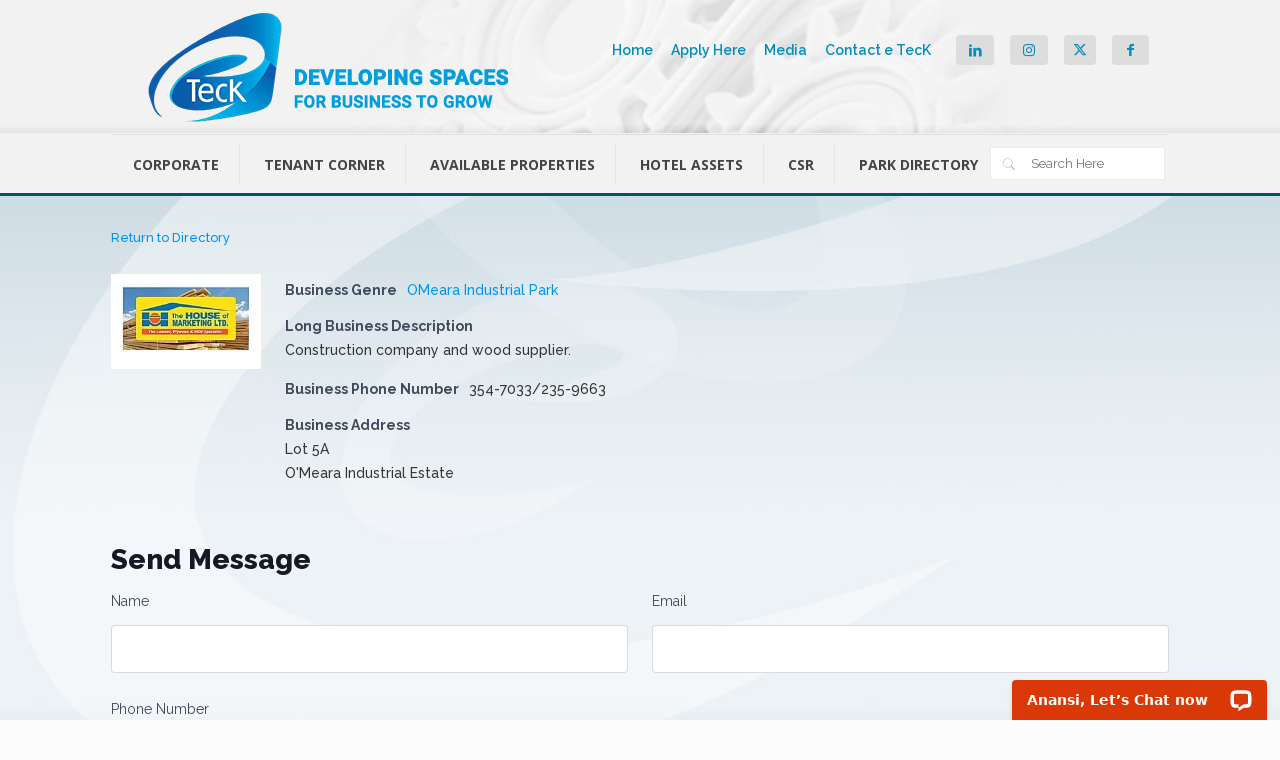

--- FILE ---
content_type: text/html; charset=UTF-8
request_url: https://eteck.co.tt/index.php/park-directory/the-house-of-marketing-limited/
body_size: 28626
content:
<!DOCTYPE html>
<html class="no-js" dir="ltr" lang="en-US" xmlns:fb="https://www.facebook.com/2008/fbml" xmlns:addthis="https://www.addthis.com/help/api-spec"  prefix="og: https://ogp.me/ns# og: http://ogp.me/ns#" itemscope itemtype="https://schema.org/WebPage">

<!-- head -->
<head>

<!-- meta -->
<meta charset="UTF-8" />
<meta name="viewport" content="width=device-width, initial-scale=1, maximum-scale=1" />

<!-- Google tag (gtag.js) -->
<script async src="https://www.googletagmanager.com/gtag/js?id=G-4C1ZQ6SRD2"></script>
<script>
  window.dataLayer = window.dataLayer || [];
  function gtag(){dataLayer.push(arguments);}
  gtag('js', new Date());

  gtag('config', 'G-4C1ZQ6SRD2');
</script>

<link rel="shortcut icon" href="http://eteck.co.tt/wp-content/uploads/2017/12/eteck-favicon.png" />	
	

<!-- wp_head() -->
<!-- script | dynamic -->
<script id="mfn-dnmc-config-js">
//<![CDATA[
window.mfn = {mobile_init:1020,nicescroll:40,parallax:"translate3d",responsive:1,retina_js:0};
window.mfn_lightbox = {disable:false,disableMobile:false,title:false,};
window.mfn_sliders = {blog:0,clients:0,offer:0,portfolio:0,shop:0,slider:0,testimonials:0};
//]]>
</script>

		<!-- All in One SEO 4.9.2 - aioseo.com -->
	<meta name="description" content="Construction company and wood supplier." />
	<meta name="robots" content="max-image-preview:large" />
	<meta name="author" content="Admin"/>
	<link rel="canonical" href="https://eteck.co.tt/index.php/park-directory/the-house-of-marketing-limited/" />
	<meta name="generator" content="All in One SEO (AIOSEO) 4.9.2" />
		<meta property="og:locale" content="en_US" />
		<meta property="og:site_name" content="e TecK - Evolving Tecknologies and Enterprise Development Company Limited" />
		<meta property="og:type" content="article" />
		<meta property="og:title" content="The House of Marketing Limited" />
		<meta property="og:description" content="Construction company and wood supplier." />
		<meta property="og:url" content="https://eteck.co.tt/index.php/park-directory/the-house-of-marketing-limited/" />
		<meta property="article:published_time" content="2020-03-26T14:09:42+00:00" />
		<meta property="article:modified_time" content="2023-06-27T13:42:01+00:00" />
		<meta property="article:publisher" content="https://www.facebook.com/etecktt" />
		<meta name="twitter:card" content="summary_large_image" />
		<meta name="twitter:site" content="@eteck_tt" />
		<meta name="twitter:title" content="The House of Marketing Limited" />
		<meta name="twitter:description" content="Construction company and wood supplier." />
		<meta name="twitter:creator" content="@eteck_tt" />
		<script type="application/ld+json" class="aioseo-schema">
			{"@context":"https:\/\/schema.org","@graph":[{"@type":"BreadcrumbList","@id":"https:\/\/eteck.co.tt\/index.php\/park-directory\/the-house-of-marketing-limited\/#breadcrumblist","itemListElement":[{"@type":"ListItem","@id":"https:\/\/eteck.co.tt#listItem","position":1,"name":"Home","item":"https:\/\/eteck.co.tt","nextItem":{"@type":"ListItem","@id":"https:\/\/eteck.co.tt\/index.php\/park-directory\/wpbdp_category\/omeara-industrial-park\/#listItem","name":"OMeara Industrial Park"}},{"@type":"ListItem","@id":"https:\/\/eteck.co.tt\/index.php\/park-directory\/wpbdp_category\/omeara-industrial-park\/#listItem","position":2,"name":"OMeara Industrial Park","item":"https:\/\/eteck.co.tt\/index.php\/park-directory\/wpbdp_category\/omeara-industrial-park\/","nextItem":{"@type":"ListItem","@id":"https:\/\/eteck.co.tt\/index.php\/park-directory\/the-house-of-marketing-limited\/#listItem","name":"The House of Marketing Limited"},"previousItem":{"@type":"ListItem","@id":"https:\/\/eteck.co.tt#listItem","name":"Home"}},{"@type":"ListItem","@id":"https:\/\/eteck.co.tt\/index.php\/park-directory\/the-house-of-marketing-limited\/#listItem","position":3,"name":"The House of Marketing Limited","previousItem":{"@type":"ListItem","@id":"https:\/\/eteck.co.tt\/index.php\/park-directory\/wpbdp_category\/omeara-industrial-park\/#listItem","name":"OMeara Industrial Park"}}]},{"@type":"Organization","@id":"https:\/\/eteck.co.tt\/#organization","name":"e TecK","description":"Evolving Tecknologies and Enterprise Development Company Limited Developing Spaces for Business to Grow","url":"https:\/\/eteck.co.tt\/","logo":{"@type":"ImageObject","url":"https:\/\/eteck.co.tt\/wp-content\/uploads\/2025\/04\/logo-with-tagline.png","@id":"https:\/\/eteck.co.tt\/index.php\/park-directory\/the-house-of-marketing-limited\/#organizationLogo","width":698,"height":581},"image":{"@id":"https:\/\/eteck.co.tt\/index.php\/park-directory\/the-house-of-marketing-limited\/#organizationLogo"},"sameAs":["https:\/\/www.facebook.com\/etecktt","https:\/\/www.x.com\/eteck_tt","https:\/\/www.instagram.com\/eteck_tt","https:\/\/www.linkedin.com\/company\/72289638\/admin\/dashboard\/"]},{"@type":"Person","@id":"https:\/\/eteck.co.tt\/index.php\/author\/quo_admin\/#author","url":"https:\/\/eteck.co.tt\/index.php\/author\/quo_admin\/","name":"Admin","image":{"@type":"ImageObject","@id":"https:\/\/eteck.co.tt\/index.php\/park-directory\/the-house-of-marketing-limited\/#authorImage","url":"https:\/\/eteck.co.tt\/wp-content\/litespeed\/avatar\/34252a2a649737ac7f953df88e95408a.jpg?ver=1769316953","width":96,"height":96,"caption":"Admin"}},{"@type":"WebPage","@id":"https:\/\/eteck.co.tt\/index.php\/park-directory\/the-house-of-marketing-limited\/#webpage","url":"https:\/\/eteck.co.tt\/index.php\/park-directory\/the-house-of-marketing-limited\/","name":"The House of Marketing Limited - e TecK","description":"Construction company and wood supplier.","inLanguage":"en-US","isPartOf":{"@id":"https:\/\/eteck.co.tt\/#website"},"breadcrumb":{"@id":"https:\/\/eteck.co.tt\/index.php\/park-directory\/the-house-of-marketing-limited\/#breadcrumblist"},"author":{"@id":"https:\/\/eteck.co.tt\/index.php\/author\/quo_admin\/#author"},"creator":{"@id":"https:\/\/eteck.co.tt\/index.php\/author\/quo_admin\/#author"},"image":{"@type":"ImageObject","url":"https:\/\/eteck.co.tt\/wp-content\/uploads\/2020\/03\/house-of-marketing-logo.jpg","@id":"https:\/\/eteck.co.tt\/index.php\/park-directory\/the-house-of-marketing-limited\/#mainImage","width":246,"height":156},"primaryImageOfPage":{"@id":"https:\/\/eteck.co.tt\/index.php\/park-directory\/the-house-of-marketing-limited\/#mainImage"},"datePublished":"2020-03-26T14:09:42-04:00","dateModified":"2023-06-27T09:42:01-04:00"},{"@type":"WebSite","@id":"https:\/\/eteck.co.tt\/#website","url":"https:\/\/eteck.co.tt\/","name":"e TecK","description":"Evolving Tecknologies and Enterprise Development Company Limited","inLanguage":"en-US","publisher":{"@id":"https:\/\/eteck.co.tt\/#organization"}}]}
		</script>
		<!-- All in One SEO -->


<!-- Easy Social Share Buttons for WordPress v.10.8 https://socialsharingplugin.com -->
<meta property="og:image" content="https://eteck.co.tt/wp-content/uploads/2020/03/house-of-marketing-logo.jpg" />
<meta property="og:image:secure_url" content="https://eteck.co.tt/wp-content/uploads/2020/03/house-of-marketing-logo.jpg" />
<!-- / Easy Social Share Buttons for WordPress -->
<meta name="twitter:image" content="https://eteck.co.tt/wp-content/uploads/2020/03/house-of-marketing-logo.jpg" />

	<!-- This site is optimized with the Yoast SEO plugin v26.6 - https://yoast.com/wordpress/plugins/seo/ -->
	<title>The House of Marketing Limited - e TecK</title>
	<link rel="canonical" href="https://eteck.co.tt/index.php/park-directory/the-house-of-marketing-limited/" />
	<meta property="og:locale" content="en_US" />
	<meta property="og:type" content="article" />
	<meta property="og:title" content="The House of Marketing Limited" />
	<meta property="og:description" content="Construction company and wood supplier." />
	<meta property="og:url" content="https://eteck.co.tt/index.php/park-directory/the-house-of-marketing-limited/" />
	<meta property="og:site_name" content="e TecK" />
	<meta property="article:modified_time" content="2023-06-27T13:42:01+00:00" />
	<meta name="twitter:card" content="summary_large_image" />
	<meta name="twitter:title" content="The House of Marketing Limited" />
	<meta name="twitter:description" content="Construction company and wood supplier." />
	<meta name="twitter:label1" content="Est. reading time" />
	<meta name="twitter:data1" content="1 minute" />
	<script type="application/ld+json" class="yoast-schema-graph">{"@context":"https://schema.org","@graph":[{"@type":"WebPage","@id":"https://eteck.co.tt/index.php/park-directory/the-house-of-marketing-limited/","url":"https://eteck.co.tt/index.php/park-directory/the-house-of-marketing-limited/","name":"The House of Marketing Limited - e TecK","isPartOf":{"@id":"https://eteck.co.tt/#website"},"primaryImageOfPage":{"@id":"https://eteck.co.tt/index.php/park-directory/the-house-of-marketing-limited/#primaryimage"},"image":{"@id":"https://eteck.co.tt/index.php/park-directory/the-house-of-marketing-limited/#primaryimage"},"thumbnailUrl":"https://eteck.co.tt/wp-content/uploads/2020/03/house-of-marketing-logo.jpg","datePublished":"2020-03-26T14:09:42+00:00","dateModified":"2023-06-27T13:42:01+00:00","breadcrumb":{"@id":"https://eteck.co.tt/index.php/park-directory/the-house-of-marketing-limited/#breadcrumb"},"inLanguage":"en-US","potentialAction":[{"@type":"ReadAction","target":["https://eteck.co.tt/index.php/park-directory/the-house-of-marketing-limited/"]}]},{"@type":"ImageObject","inLanguage":"en-US","@id":"https://eteck.co.tt/index.php/park-directory/the-house-of-marketing-limited/#primaryimage","url":"https://eteck.co.tt/wp-content/uploads/2020/03/house-of-marketing-logo.jpg","contentUrl":"https://eteck.co.tt/wp-content/uploads/2020/03/house-of-marketing-logo.jpg","width":246,"height":156},{"@type":"BreadcrumbList","@id":"https://eteck.co.tt/index.php/park-directory/the-house-of-marketing-limited/#breadcrumb","itemListElement":[{"@type":"ListItem","position":1,"name":"Home","item":"https://eteck.co.tt/"},{"@type":"ListItem","position":2,"name":"The House of Marketing Limited"}]},{"@type":"WebSite","@id":"https://eteck.co.tt/#website","url":"https://eteck.co.tt/","name":"e TecK","description":"Evolving Tecknologies and Enterprise Development Company Limited","publisher":{"@id":"https://eteck.co.tt/#organization"},"potentialAction":[{"@type":"SearchAction","target":{"@type":"EntryPoint","urlTemplate":"https://eteck.co.tt/?s={search_term_string}"},"query-input":{"@type":"PropertyValueSpecification","valueRequired":true,"valueName":"search_term_string"}}],"inLanguage":"en-US"},{"@type":"Organization","@id":"https://eteck.co.tt/#organization","name":"e TecK Evolving TecKnologies and Enterprise Development Company Limited","url":"https://eteck.co.tt/","logo":{"@type":"ImageObject","inLanguage":"en-US","@id":"https://eteck.co.tt/#/schema/logo/image/","url":"https://eteck.co.tt/wp-content/uploads/2017/05/logo.png","contentUrl":"https://eteck.co.tt/wp-content/uploads/2017/05/logo.png","width":760,"height":226,"caption":"e TecK Evolving TecKnologies and Enterprise Development Company Limited"},"image":{"@id":"https://eteck.co.tt/#/schema/logo/image/"}}]}</script>
	<!-- / Yoast SEO plugin. -->


<link rel='dns-prefetch' href='//connect.livechatinc.com' />
<link rel='dns-prefetch' href='//s7.addthis.com' />
<link rel='dns-prefetch' href='//fonts.googleapis.com' />
<link rel="alternate" type="application/rss+xml" title="e TecK &raquo; Feed" href="https://eteck.co.tt/index.php/feed/" />
<link rel="alternate" type="application/rss+xml" title="e TecK &raquo; Comments Feed" href="https://eteck.co.tt/index.php/comments/feed/" />
<link rel="alternate" type="application/rss+xml" title="e TecK &raquo; The House of Marketing Limited Comments Feed" href="https://eteck.co.tt/index.php/park-directory/the-house-of-marketing-limited/feed/" />
<link rel="alternate" title="oEmbed (JSON)" type="application/json+oembed" href="https://eteck.co.tt/index.php/wp-json/oembed/1.0/embed?url=https%3A%2F%2Feteck.co.tt%2Findex.php%2Fpark-directory%2Fthe-house-of-marketing-limited%2F" />
<link rel="alternate" title="oEmbed (XML)" type="text/xml+oembed" href="https://eteck.co.tt/index.php/wp-json/oembed/1.0/embed?url=https%3A%2F%2Feteck.co.tt%2Findex.php%2Fpark-directory%2Fthe-house-of-marketing-limited%2F&#038;format=xml" />
		<!-- This site uses the Google Analytics by MonsterInsights plugin v9.11.1 - Using Analytics tracking - https://www.monsterinsights.com/ -->
		<!-- Note: MonsterInsights is not currently configured on this site. The site owner needs to authenticate with Google Analytics in the MonsterInsights settings panel. -->
					<!-- No tracking code set -->
				<!-- / Google Analytics by MonsterInsights -->
		<style id='wp-img-auto-sizes-contain-inline-css' type='text/css'>
img:is([sizes=auto i],[sizes^="auto," i]){contain-intrinsic-size:3000px 1500px}
/*# sourceURL=wp-img-auto-sizes-contain-inline-css */
</style>

<link rel='stylesheet' id='wp-block-library-css' href='https://eteck.co.tt/wp-includes/css/dist/block-library/style.min.css?ver=6.9' type='text/css' media='all' />
<style id='global-styles-inline-css' type='text/css'>
:root{--wp--preset--aspect-ratio--square: 1;--wp--preset--aspect-ratio--4-3: 4/3;--wp--preset--aspect-ratio--3-4: 3/4;--wp--preset--aspect-ratio--3-2: 3/2;--wp--preset--aspect-ratio--2-3: 2/3;--wp--preset--aspect-ratio--16-9: 16/9;--wp--preset--aspect-ratio--9-16: 9/16;--wp--preset--color--black: #000000;--wp--preset--color--cyan-bluish-gray: #abb8c3;--wp--preset--color--white: #ffffff;--wp--preset--color--pale-pink: #f78da7;--wp--preset--color--vivid-red: #cf2e2e;--wp--preset--color--luminous-vivid-orange: #ff6900;--wp--preset--color--luminous-vivid-amber: #fcb900;--wp--preset--color--light-green-cyan: #7bdcb5;--wp--preset--color--vivid-green-cyan: #00d084;--wp--preset--color--pale-cyan-blue: #8ed1fc;--wp--preset--color--vivid-cyan-blue: #0693e3;--wp--preset--color--vivid-purple: #9b51e0;--wp--preset--gradient--vivid-cyan-blue-to-vivid-purple: linear-gradient(135deg,rgb(6,147,227) 0%,rgb(155,81,224) 100%);--wp--preset--gradient--light-green-cyan-to-vivid-green-cyan: linear-gradient(135deg,rgb(122,220,180) 0%,rgb(0,208,130) 100%);--wp--preset--gradient--luminous-vivid-amber-to-luminous-vivid-orange: linear-gradient(135deg,rgb(252,185,0) 0%,rgb(255,105,0) 100%);--wp--preset--gradient--luminous-vivid-orange-to-vivid-red: linear-gradient(135deg,rgb(255,105,0) 0%,rgb(207,46,46) 100%);--wp--preset--gradient--very-light-gray-to-cyan-bluish-gray: linear-gradient(135deg,rgb(238,238,238) 0%,rgb(169,184,195) 100%);--wp--preset--gradient--cool-to-warm-spectrum: linear-gradient(135deg,rgb(74,234,220) 0%,rgb(151,120,209) 20%,rgb(207,42,186) 40%,rgb(238,44,130) 60%,rgb(251,105,98) 80%,rgb(254,248,76) 100%);--wp--preset--gradient--blush-light-purple: linear-gradient(135deg,rgb(255,206,236) 0%,rgb(152,150,240) 100%);--wp--preset--gradient--blush-bordeaux: linear-gradient(135deg,rgb(254,205,165) 0%,rgb(254,45,45) 50%,rgb(107,0,62) 100%);--wp--preset--gradient--luminous-dusk: linear-gradient(135deg,rgb(255,203,112) 0%,rgb(199,81,192) 50%,rgb(65,88,208) 100%);--wp--preset--gradient--pale-ocean: linear-gradient(135deg,rgb(255,245,203) 0%,rgb(182,227,212) 50%,rgb(51,167,181) 100%);--wp--preset--gradient--electric-grass: linear-gradient(135deg,rgb(202,248,128) 0%,rgb(113,206,126) 100%);--wp--preset--gradient--midnight: linear-gradient(135deg,rgb(2,3,129) 0%,rgb(40,116,252) 100%);--wp--preset--font-size--small: 13px;--wp--preset--font-size--medium: 20px;--wp--preset--font-size--large: 36px;--wp--preset--font-size--x-large: 42px;--wp--preset--spacing--20: 0.44rem;--wp--preset--spacing--30: 0.67rem;--wp--preset--spacing--40: 1rem;--wp--preset--spacing--50: 1.5rem;--wp--preset--spacing--60: 2.25rem;--wp--preset--spacing--70: 3.38rem;--wp--preset--spacing--80: 5.06rem;--wp--preset--shadow--natural: 6px 6px 9px rgba(0, 0, 0, 0.2);--wp--preset--shadow--deep: 12px 12px 50px rgba(0, 0, 0, 0.4);--wp--preset--shadow--sharp: 6px 6px 0px rgba(0, 0, 0, 0.2);--wp--preset--shadow--outlined: 6px 6px 0px -3px rgb(255, 255, 255), 6px 6px rgb(0, 0, 0);--wp--preset--shadow--crisp: 6px 6px 0px rgb(0, 0, 0);}:where(.is-layout-flex){gap: 0.5em;}:where(.is-layout-grid){gap: 0.5em;}body .is-layout-flex{display: flex;}.is-layout-flex{flex-wrap: wrap;align-items: center;}.is-layout-flex > :is(*, div){margin: 0;}body .is-layout-grid{display: grid;}.is-layout-grid > :is(*, div){margin: 0;}:where(.wp-block-columns.is-layout-flex){gap: 2em;}:where(.wp-block-columns.is-layout-grid){gap: 2em;}:where(.wp-block-post-template.is-layout-flex){gap: 1.25em;}:where(.wp-block-post-template.is-layout-grid){gap: 1.25em;}.has-black-color{color: var(--wp--preset--color--black) !important;}.has-cyan-bluish-gray-color{color: var(--wp--preset--color--cyan-bluish-gray) !important;}.has-white-color{color: var(--wp--preset--color--white) !important;}.has-pale-pink-color{color: var(--wp--preset--color--pale-pink) !important;}.has-vivid-red-color{color: var(--wp--preset--color--vivid-red) !important;}.has-luminous-vivid-orange-color{color: var(--wp--preset--color--luminous-vivid-orange) !important;}.has-luminous-vivid-amber-color{color: var(--wp--preset--color--luminous-vivid-amber) !important;}.has-light-green-cyan-color{color: var(--wp--preset--color--light-green-cyan) !important;}.has-vivid-green-cyan-color{color: var(--wp--preset--color--vivid-green-cyan) !important;}.has-pale-cyan-blue-color{color: var(--wp--preset--color--pale-cyan-blue) !important;}.has-vivid-cyan-blue-color{color: var(--wp--preset--color--vivid-cyan-blue) !important;}.has-vivid-purple-color{color: var(--wp--preset--color--vivid-purple) !important;}.has-black-background-color{background-color: var(--wp--preset--color--black) !important;}.has-cyan-bluish-gray-background-color{background-color: var(--wp--preset--color--cyan-bluish-gray) !important;}.has-white-background-color{background-color: var(--wp--preset--color--white) !important;}.has-pale-pink-background-color{background-color: var(--wp--preset--color--pale-pink) !important;}.has-vivid-red-background-color{background-color: var(--wp--preset--color--vivid-red) !important;}.has-luminous-vivid-orange-background-color{background-color: var(--wp--preset--color--luminous-vivid-orange) !important;}.has-luminous-vivid-amber-background-color{background-color: var(--wp--preset--color--luminous-vivid-amber) !important;}.has-light-green-cyan-background-color{background-color: var(--wp--preset--color--light-green-cyan) !important;}.has-vivid-green-cyan-background-color{background-color: var(--wp--preset--color--vivid-green-cyan) !important;}.has-pale-cyan-blue-background-color{background-color: var(--wp--preset--color--pale-cyan-blue) !important;}.has-vivid-cyan-blue-background-color{background-color: var(--wp--preset--color--vivid-cyan-blue) !important;}.has-vivid-purple-background-color{background-color: var(--wp--preset--color--vivid-purple) !important;}.has-black-border-color{border-color: var(--wp--preset--color--black) !important;}.has-cyan-bluish-gray-border-color{border-color: var(--wp--preset--color--cyan-bluish-gray) !important;}.has-white-border-color{border-color: var(--wp--preset--color--white) !important;}.has-pale-pink-border-color{border-color: var(--wp--preset--color--pale-pink) !important;}.has-vivid-red-border-color{border-color: var(--wp--preset--color--vivid-red) !important;}.has-luminous-vivid-orange-border-color{border-color: var(--wp--preset--color--luminous-vivid-orange) !important;}.has-luminous-vivid-amber-border-color{border-color: var(--wp--preset--color--luminous-vivid-amber) !important;}.has-light-green-cyan-border-color{border-color: var(--wp--preset--color--light-green-cyan) !important;}.has-vivid-green-cyan-border-color{border-color: var(--wp--preset--color--vivid-green-cyan) !important;}.has-pale-cyan-blue-border-color{border-color: var(--wp--preset--color--pale-cyan-blue) !important;}.has-vivid-cyan-blue-border-color{border-color: var(--wp--preset--color--vivid-cyan-blue) !important;}.has-vivid-purple-border-color{border-color: var(--wp--preset--color--vivid-purple) !important;}.has-vivid-cyan-blue-to-vivid-purple-gradient-background{background: var(--wp--preset--gradient--vivid-cyan-blue-to-vivid-purple) !important;}.has-light-green-cyan-to-vivid-green-cyan-gradient-background{background: var(--wp--preset--gradient--light-green-cyan-to-vivid-green-cyan) !important;}.has-luminous-vivid-amber-to-luminous-vivid-orange-gradient-background{background: var(--wp--preset--gradient--luminous-vivid-amber-to-luminous-vivid-orange) !important;}.has-luminous-vivid-orange-to-vivid-red-gradient-background{background: var(--wp--preset--gradient--luminous-vivid-orange-to-vivid-red) !important;}.has-very-light-gray-to-cyan-bluish-gray-gradient-background{background: var(--wp--preset--gradient--very-light-gray-to-cyan-bluish-gray) !important;}.has-cool-to-warm-spectrum-gradient-background{background: var(--wp--preset--gradient--cool-to-warm-spectrum) !important;}.has-blush-light-purple-gradient-background{background: var(--wp--preset--gradient--blush-light-purple) !important;}.has-blush-bordeaux-gradient-background{background: var(--wp--preset--gradient--blush-bordeaux) !important;}.has-luminous-dusk-gradient-background{background: var(--wp--preset--gradient--luminous-dusk) !important;}.has-pale-ocean-gradient-background{background: var(--wp--preset--gradient--pale-ocean) !important;}.has-electric-grass-gradient-background{background: var(--wp--preset--gradient--electric-grass) !important;}.has-midnight-gradient-background{background: var(--wp--preset--gradient--midnight) !important;}.has-small-font-size{font-size: var(--wp--preset--font-size--small) !important;}.has-medium-font-size{font-size: var(--wp--preset--font-size--medium) !important;}.has-large-font-size{font-size: var(--wp--preset--font-size--large) !important;}.has-x-large-font-size{font-size: var(--wp--preset--font-size--x-large) !important;}
/*# sourceURL=global-styles-inline-css */
</style>

<style id='classic-theme-styles-inline-css' type='text/css'>
/*! This file is auto-generated */
.wp-block-button__link{color:#fff;background-color:#32373c;border-radius:9999px;box-shadow:none;text-decoration:none;padding:calc(.667em + 2px) calc(1.333em + 2px);font-size:1.125em}.wp-block-file__button{background:#32373c;color:#fff;text-decoration:none}
/*# sourceURL=/wp-includes/css/classic-themes.min.css */
</style>
<link rel='stylesheet' id='style-css' href='https://eteck.co.tt/wp-content/themes/eteck/style.css?ver=17.8.4' type='text/css' media='all' />
<link rel='stylesheet' id='mfn-base-css' href='https://eteck.co.tt/wp-content/themes/eteck/css/base.css?ver=17.8.4' type='text/css' media='all' />
<link rel='stylesheet' id='mfn-layout-css' href='https://eteck.co.tt/wp-content/themes/eteck/css/layout.css?ver=17.8.4' type='text/css' media='all' />
<link rel='stylesheet' id='mfn-shortcodes-css' href='https://eteck.co.tt/wp-content/themes/eteck/css/shortcodes.css?ver=17.8.4' type='text/css' media='all' />
<link rel='stylesheet' id='mfn-animations-css' href='https://eteck.co.tt/wp-content/themes/eteck/assets/animations/animations.min.css?ver=17.8.4' type='text/css' media='all' />
<link rel='stylesheet' id='mfn-jquery-ui-css' href='https://eteck.co.tt/wp-content/themes/eteck/assets/ui/jquery.ui.all.css?ver=17.8.4' type='text/css' media='all' />
<link rel='stylesheet' id='mfn-jplayer-css' href='https://eteck.co.tt/wp-content/themes/eteck/assets/jplayer/css/jplayer.blue.monday.css?ver=17.8.4' type='text/css' media='all' />
<link rel='stylesheet' id='mfn-responsive-css' href='https://eteck.co.tt/wp-content/themes/eteck/css/responsive.css?ver=17.8.4' type='text/css' media='all' />
<link rel='stylesheet' id='Raleway-css' href='https://fonts.googleapis.com/css?family=Raleway%3A1%2C400%2C500%2C600%2C700%2C800%2C900&#038;ver=6.9' type='text/css' media='all' />
<link rel='stylesheet' id='Open+Sans-css' href='https://fonts.googleapis.com/css?family=Open+Sans%3A1%2C400%2C500%2C600%2C700%2C800%2C900&#038;ver=6.9' type='text/css' media='all' />
<link rel='stylesheet' id='fontawesome-css' href='https://eteck.co.tt/wp-content/themes/eteck/fontawesome/css/all.min.css?ver=5.15.4' type='text/css' media='all' />
<link rel='stylesheet' id='wpbdp-widgets-css' href='https://eteck.co.tt/wp-content/plugins/business-directory-plugin/assets/css/widgets.min.css?ver=6.4.20' type='text/css' media='all' />
<link rel='stylesheet' id='wpbdp-base-css-css' href='https://eteck.co.tt/wp-content/plugins/business-directory-plugin/assets/css/wpbdp.min.css?ver=6.4.20' type='text/css' media='all' />
<style id='wpbdp-base-css-inline-css' type='text/css'>
html,body{--bd-main-color:#32373c;--bd-main-color-20:#569AF633;--bd-main-color-8:#569AF614;--bd-thumbnail-width:150px;--bd-thumbnail-height:150px;--bd-button-text-color:#fff;--bd-button-bg-color:#32373c;--bd-button-padding-left:calc(1.333em + 2px);--bd-button-padding-top:calc(0.667em + 2px);}.wpbdp-with-button-styles .wpbdp-checkout-submit input[type="submit"],.wpbdp-with-button-styles .wpbdp-ratings-reviews input[type="submit"],.wpbdp-with-button-styles .comment-form input[type="submit"],.wpbdp-with-button-styles .wpbdp-main-box input[type="submit"],.wpbdp-with-button-styles .listing-actions a.wpbdp-button,.wpbdp-with-button-styles .wpbdp-button-secondary,.wpbdp-with-button-styles .wpbdp-button{padding-left: calc(1.333em + 2px);padding-right: calc(1.333em + 2px);}
.wpbdp-plan-action input[type=radio]+ label span:before{content:'Select';}.wpbdp-plan-action input[type=radio]:checked + label span:before{content:'Selected';}
/*# sourceURL=wpbdp-base-css-inline-css */
</style>
<link rel='stylesheet' id='subscribe-forms-css-css' href='https://eteck.co.tt/wp-content/plugins/easy-social-share-buttons3/assets/modules/subscribe-forms.min.css?ver=10.8' type='text/css' media='all' />
<link rel='stylesheet' id='click2tweet-css-css' href='https://eteck.co.tt/wp-content/plugins/easy-social-share-buttons3/assets/modules/click-to-tweet.min.css?ver=10.8' type='text/css' media='all' />
<link rel='stylesheet' id='easy-social-share-buttons-css' href='https://eteck.co.tt/wp-content/plugins/easy-social-share-buttons3/assets/css/easy-social-share-buttons.min.css?ver=10.8' type='text/css' media='all' />
<style id='easy-social-share-buttons-inline-css' type='text/css'>
.essb_links .essb_link_mastodon { --essb-network: #6364ff;}
/*# sourceURL=easy-social-share-buttons-inline-css */
</style>
<link rel='stylesheet' id='dhvc-form-font-awesome-css' href='https://eteck.co.tt/wp-content/plugins/dhvc-form/assets/fonts/font-awesome/css/font-awesome.min.css?ver=4.1.0' type='text/css' media='all' />
<link rel='stylesheet' id='dhvc-form-css' href='https://eteck.co.tt/wp-content/plugins/dhvc-form/assets/css/style.css?ver=2.4.19' type='text/css' media='all' />
<link rel='stylesheet' id='addthis_all_pages-css' href='https://eteck.co.tt/wp-content/plugins/addthis-follow/frontend/build/addthis_wordpress_public.min.css?ver=6.9' type='text/css' media='all' />
<link rel='stylesheet' id='bsf-Defaults-css' href='https://eteck.co.tt/wp-content/uploads/smile_fonts/Defaults/Defaults.css?ver=3.21.2' type='text/css' media='all' />
<link rel='stylesheet' id='default-styles.min-css' href='https://eteck.co.tt/wp-content/plugins/business-directory-plugin/themes/default/assets/styles.min.css?ver=6.4.20' type='text/css' media='all' />
<script type="text/javascript" src="https://eteck.co.tt/wp-includes/js/jquery/jquery.min.js?ver=3.7.1" id="jquery-core-js"></script>
<script type="text/javascript" src="https://eteck.co.tt/wp-includes/js/jquery/jquery-migrate.min.js?ver=3.4.1" id="jquery-migrate-js"></script>
<script type="text/javascript" src="//eteck.co.tt/wp-content/plugins/revslider/sr6/assets/js/rbtools.min.js?ver=6.7.38" async id="tp-tools-js"></script>
<script type="text/javascript" src="//eteck.co.tt/wp-content/plugins/revslider/sr6/assets/js/rs6.min.js?ver=6.7.38" async id="revmin-js"></script>
<script type="text/javascript" id="text-connect-js-extra">
/* <![CDATA[ */
var textConnect = {"addons":[],"ajax_url":"https://eteck.co.tt/wp-admin/admin-ajax.php","visitor":null};
//# sourceURL=text-connect-js-extra
/* ]]> */
</script>
<script type="text/javascript" src="https://eteck.co.tt/wp-content/plugins/wp-live-chat-software-for-wordpress/includes/js/textConnect.js?ver=5.0.10" id="text-connect-js"></script>
<script></script><script id="essb-inline-js"></script><link rel="https://api.w.org/" href="https://eteck.co.tt/index.php/wp-json/" /><link rel="alternate" title="JSON" type="application/json" href="https://eteck.co.tt/index.php/wp-json/wp/v2/wpbdp_listing/2139" /><link rel="EditURI" type="application/rsd+xml" title="RSD" href="https://eteck.co.tt/xmlrpc.php?rsd" />
<meta name="generator" content="WordPress 6.9" />
<link rel='shortlink' href='https://eteck.co.tt/?p=2139' />
<!-- style | background -->
<style id="mfn-dnmc-bg-css">
html{background-image:url(http://eteck.co.tt/wp-content/uploads/2017/05/bg_page.jpg);background-repeat:no-repeat;background-position:center;background-attachment:fixed;background-size:cover}
body:not(.template-slider) #Header_wrapper{background-image:url(http://eteck.co.tt/wp-content/uploads/2017/05/header-bg2.jpg);background-repeat:no-repeat;background-position:center top}
#Footer{background-image:url(http://eteck.co.tt/wp-content/uploads/2017/06/footer-bg1.jpg);background-repeat:no-repeat;background-position:center top;background-size:cover}
</style>
<!-- style | dynamic -->
<style id="mfn-dnmc-style-css">
@media only screen and (min-width: 1020px) {body:not(.header-simple) #Top_bar #menu{display:block!important}.tr-menu #Top_bar #menu{background:none!important}#Top_bar .menu > li > ul.mfn-megamenu{width:984px}#Top_bar .menu > li > ul.mfn-megamenu > li{float:left}#Top_bar .menu > li > ul.mfn-megamenu > li.mfn-megamenu-cols-1{width:100%}#Top_bar .menu > li > ul.mfn-megamenu > li.mfn-megamenu-cols-2{width:50%}#Top_bar .menu > li > ul.mfn-megamenu > li.mfn-megamenu-cols-3{width:33.33%}#Top_bar .menu > li > ul.mfn-megamenu > li.mfn-megamenu-cols-4{width:25%}#Top_bar .menu > li > ul.mfn-megamenu > li.mfn-megamenu-cols-5{width:20%}#Top_bar .menu > li > ul.mfn-megamenu > li.mfn-megamenu-cols-6{width:16.66%}#Top_bar .menu > li > ul.mfn-megamenu > li > ul{display:block!important;position:inherit;left:auto;top:auto;border-width:0 1px 0 0}#Top_bar .menu > li > ul.mfn-megamenu > li:last-child > ul{border:0}#Top_bar .menu > li > ul.mfn-megamenu > li > ul li{width:auto}#Top_bar .menu > li > ul.mfn-megamenu a.mfn-megamenu-title{text-transform:uppercase;font-weight:400;background:none}#Top_bar .menu > li > ul.mfn-megamenu a .menu-arrow{display:none}.menuo-right #Top_bar .menu > li > ul.mfn-megamenu{left:auto;right:0}.menuo-right #Top_bar .menu > li > ul.mfn-megamenu-bg{box-sizing:border-box}#Top_bar .menu > li > ul.mfn-megamenu-bg{padding:20px 166px 20px 20px;background-repeat:no-repeat;background-position:right bottom}.rtl #Top_bar .menu > li > ul.mfn-megamenu-bg{padding-left:166px;padding-right:20px;background-position:left bottom}#Top_bar .menu > li > ul.mfn-megamenu-bg > li{background:none}#Top_bar .menu > li > ul.mfn-megamenu-bg > li a{border:none}#Top_bar .menu > li > ul.mfn-megamenu-bg > li > ul{background:none!important;-webkit-box-shadow:0 0 0 0;-moz-box-shadow:0 0 0 0;box-shadow:0 0 0 0}.mm-vertical #Top_bar .container{position:relative;}.mm-vertical #Top_bar .top_bar_left{position:static;}.mm-vertical #Top_bar .menu > li ul{box-shadow:0 0 0 0 transparent!important;background-image:none;}.mm-vertical #Top_bar .menu > li > ul.mfn-megamenu{width:98%!important;margin:0 1%;padding:20px 0;}.mm-vertical.header-plain #Top_bar .menu > li > ul.mfn-megamenu{width:100%!important;margin:0;}.mm-vertical #Top_bar .menu > li > ul.mfn-megamenu > li{display:table-cell;float:none!important;width:10%;padding:0 15px;border-right:1px solid rgba(0, 0, 0, 0.05);}.mm-vertical #Top_bar .menu > li > ul.mfn-megamenu > li:last-child{border-right-width:0}.mm-vertical #Top_bar .menu > li > ul.mfn-megamenu > li.hide-border{border-right-width:0}.mm-vertical #Top_bar .menu > li > ul.mfn-megamenu > li a{border-bottom-width:0;padding:9px 15px;line-height:120%;}.mm-vertical #Top_bar .menu > li > ul.mfn-megamenu a.mfn-megamenu-title{font-weight:700;}.rtl .mm-vertical #Top_bar .menu > li > ul.mfn-megamenu > li:first-child{border-right-width:0}.rtl .mm-vertical #Top_bar .menu > li > ul.mfn-megamenu > li:last-child{border-right-width:1px}#Header_creative #Top_bar .menu > li > ul.mfn-megamenu{width:980px!important;margin:0;}.header-plain:not(.menuo-right) #Header .top_bar_left{width:auto!important}.header-stack.header-center #Top_bar #menu{display:inline-block!important}.header-simple #Top_bar #menu{display:none;height:auto;width:300px;bottom:auto;top:100%;right:1px;position:absolute;margin:0}.header-simple #Header a.responsive-menu-toggle{display:block;right:10px}.header-simple #Top_bar #menu > ul{width:100%;float:left}.header-simple #Top_bar #menu ul li{width:100%;padding-bottom:0;border-right:0;position:relative}.header-simple #Top_bar #menu ul li a{padding:0 20px;margin:0;display:block;height:auto;line-height:normal;border:none}.header-simple #Top_bar #menu ul li a:after{display:none}.header-simple #Top_bar #menu ul li a span{border:none;line-height:44px;display:inline;padding:0}.header-simple #Top_bar #menu ul li.submenu .menu-toggle{display:block;position:absolute;right:0;top:0;width:44px;height:44px;line-height:44px;font-size:30px;font-weight:300;text-align:center;cursor:pointer;color:#444;opacity:0.33;}.header-simple #Top_bar #menu ul li.submenu .menu-toggle:after{content:"+"}.header-simple #Top_bar #menu ul li.hover > .menu-toggle:after{content:"-"}.header-simple #Top_bar #menu ul li.hover a{border-bottom:0}.header-simple #Top_bar #menu ul.mfn-megamenu li .menu-toggle{display:none}.header-simple #Top_bar #menu ul li ul{position:relative!important;left:0!important;top:0;padding:0;margin:0!important;width:auto!important;background-image:none}.header-simple #Top_bar #menu ul li ul li{width:100%!important;display:block;padding:0;}.header-simple #Top_bar #menu ul li ul li a{padding:0 20px 0 30px}.header-simple #Top_bar #menu ul li ul li a .menu-arrow{display:none}.header-simple #Top_bar #menu ul li ul li a span{padding:0}.header-simple #Top_bar #menu ul li ul li a span:after{display:none!important}.header-simple #Top_bar .menu > li > ul.mfn-megamenu a.mfn-megamenu-title{text-transform:uppercase;font-weight:400}.header-simple #Top_bar .menu > li > ul.mfn-megamenu > li > ul{display:block!important;position:inherit;left:auto;top:auto}.header-simple #Top_bar #menu ul li ul li ul{border-left:0!important;padding:0;top:0}.header-simple #Top_bar #menu ul li ul li ul li a{padding:0 20px 0 40px}.rtl.header-simple #Top_bar #menu{left:1px;right:auto}.rtl.header-simple #Top_bar a.responsive-menu-toggle{left:10px;right:auto}.rtl.header-simple #Top_bar #menu ul li.submenu .menu-toggle{left:0;right:auto}.rtl.header-simple #Top_bar #menu ul li ul{left:auto!important;right:0!important}.rtl.header-simple #Top_bar #menu ul li ul li a{padding:0 30px 0 20px}.rtl.header-simple #Top_bar #menu ul li ul li ul li a{padding:0 40px 0 20px}.menu-highlight #Top_bar .menu > li{margin:0 2px}.menu-highlight:not(.header-creative) #Top_bar .menu > li > a{margin:20px 0;padding:0;-webkit-border-radius:5px;border-radius:5px}.menu-highlight #Top_bar .menu > li > a:after{display:none}.menu-highlight #Top_bar .menu > li > a span:not(.description){line-height:50px}.menu-highlight #Top_bar .menu > li > a span.description{display:none}.menu-highlight.header-stack #Top_bar .menu > li > a{margin:10px 0!important}.menu-highlight.header-stack #Top_bar .menu > li > a span:not(.description){line-height:40px}.menu-highlight.header-transparent #Top_bar .menu > li > a{margin:5px 0}.menu-highlight.header-simple #Top_bar #menu ul li,.menu-highlight.header-creative #Top_bar #menu ul li{margin:0}.menu-highlight.header-simple #Top_bar #menu ul li > a,.menu-highlight.header-creative #Top_bar #menu ul li > a{-webkit-border-radius:0;border-radius:0}.menu-highlight:not(.header-fixed):not(.header-simple) #Top_bar.is-sticky .menu > li > a{margin:10px 0!important;padding:5px 0!important}.menu-highlight:not(.header-fixed):not(.header-simple) #Top_bar.is-sticky .menu > li > a span{line-height:30px!important}.header-modern.menu-highlight.menuo-right .menu_wrapper{margin-right:20px}.menu-line-below #Top_bar .menu > li > a:after{top:auto;bottom:-4px}.menu-line-below #Top_bar.is-sticky .menu > li > a:after{top:auto;bottom:-4px}.menu-line-below-80 #Top_bar:not(.is-sticky) .menu > li > a:after{height:4px;left:10%;top:50%;margin-top:20px;width:80%}.menu-line-below-80-1 #Top_bar:not(.is-sticky) .menu > li > a:after{height:1px;left:10%;top:50%;margin-top:20px;width:80%}.menu-link-color #Top_bar .menu > li > a:after{display:none!important}.menu-arrow-top #Top_bar .menu > li > a:after{background:none repeat scroll 0 0 rgba(0,0,0,0)!important;border-color:#ccc transparent transparent;border-style:solid;border-width:7px 7px 0;display:block;height:0;left:50%;margin-left:-7px;top:0!important;width:0}.menu-arrow-top.header-transparent #Top_bar .menu > li > a:after,.menu-arrow-top.header-plain #Top_bar .menu > li > a:after{display:none}.menu-arrow-top #Top_bar.is-sticky .menu > li > a:after{top:0!important}.menu-arrow-bottom #Top_bar .menu > li > a:after{background:none!important;border-color:transparent transparent #ccc;border-style:solid;border-width:0 7px 7px;display:block;height:0;left:50%;margin-left:-7px;top:auto;bottom:0;width:0}.menu-arrow-bottom.header-transparent #Top_bar .menu > li > a:after,.menu-arrow-bottom.header-plain #Top_bar .menu > li > a:after{display:none}.menu-arrow-bottom #Top_bar.is-sticky .menu > li > a:after{top:auto;bottom:0}.menuo-no-borders #Top_bar .menu > li > a span:not(.description){border-right-width:0}.menuo-no-borders #Header_creative #Top_bar .menu > li > a span{border-bottom-width:0}.menuo-right #Top_bar .menu_wrapper{float:right}.menuo-right.header-stack:not(.header-center) #Top_bar .menu_wrapper{margin-right:150px}body.header-creative{padding-left:50px}body.header-creative.header-open{padding-left:250px}body.error404,body.under-construction,body.template-blank{padding-left:0!important}.header-creative.footer-fixed #Footer,.header-creative.footer-sliding #Footer,.header-creative.footer-stick #Footer.is-sticky{box-sizing:border-box;padding-left:50px;}.header-open.footer-fixed #Footer,.header-open.footer-sliding #Footer,.header-creative.footer-stick #Footer.is-sticky{padding-left:250px;}.header-rtl.header-creative.footer-fixed #Footer,.header-rtl.header-creative.footer-sliding #Footer,.header-rtl.header-creative.footer-stick #Footer.is-sticky{padding-left:0;padding-right:50px;}.header-rtl.header-open.footer-fixed #Footer,.header-rtl.header-open.footer-sliding #Footer,.header-rtl.header-creative.footer-stick #Footer.is-sticky{padding-right:250px;}#Header_creative{background:#fff;position:fixed;width:250px;height:100%;left:-200px;top:0;z-index:9002;-webkit-box-shadow:2px 0 4px 2px rgba(0,0,0,.15);box-shadow:2px 0 4px 2px rgba(0,0,0,.15)}#Header_creative .container{width:100%}#Header_creative .creative-wrapper{opacity:0;margin-right:50px}#Header_creative a.creative-menu-toggle{display:block;width:34px;height:34px;line-height:34px;font-size:22px;text-align:center;position:absolute;top:10px;right:8px;border-radius:3px}.admin-bar #Header_creative a.creative-menu-toggle{top:42px}#Header_creative #Top_bar{position:static;width:100%}#Header_creative #Top_bar .top_bar_left{width:100%!important;float:none}#Header_creative #Top_bar .top_bar_right{width:100%!important;float:none;height:auto;margin-bottom:35px;text-align:center;padding:0 20px;top:0;-webkit-box-sizing:border-box;-moz-box-sizing:border-box;box-sizing:border-box}#Header_creative #Top_bar .top_bar_right:before{display:none}#Header_creative #Top_bar .top_bar_right_wrapper{top:0}#Header_creative #Top_bar .logo{float:none;text-align:center;margin:15px 0}#Header_creative #Top_bar .menu_wrapper{float:none;margin:0 0 30px}#Header_creative #Top_bar .menu > li{width:100%;float:none;position:relative}#Header_creative #Top_bar .menu > li > a{padding:0;text-align:center}#Header_creative #Top_bar .menu > li > a:after{display:none}#Header_creative #Top_bar .menu > li > a span{border-right:0;border-bottom-width:1px;line-height:38px}#Header_creative #Top_bar .menu li ul{left:100%;right:auto;top:0;box-shadow:2px 2px 2px 0 rgba(0,0,0,0.03);-webkit-box-shadow:2px 2px 2px 0 rgba(0,0,0,0.03)}#Header_creative #Top_bar .menu > li > ul.mfn-megamenu{width:700px!important;}#Header_creative #Top_bar .menu > li > ul.mfn-megamenu > li > ul{left:0}#Header_creative #Top_bar .menu li ul li a{padding-top:9px;padding-bottom:8px}#Header_creative #Top_bar .menu li ul li ul{top:0!important}#Header_creative #Top_bar .menu > li > a span.description{display:block;font-size:13px;line-height:28px!important;clear:both}#Header_creative #Top_bar .search_wrapper{left:100%;top:auto;bottom:0}#Header_creative #Top_bar a#header_cart{display:inline-block;float:none;top:3px}#Header_creative #Top_bar a#search_button{display:inline-block;float:none;top:3px}#Header_creative #Top_bar .wpml-languages{display:inline-block;float:none;top:0}#Header_creative #Top_bar .wpml-languages.enabled:hover a.active{padding-bottom:9px}#Header_creative #Top_bar a.button.action_button{display:inline-block;float:none;top:16px;margin:0}#Header_creative #Top_bar .banner_wrapper{display:block;text-align:center}#Header_creative #Top_bar .banner_wrapper img{max-width:100%;height:auto;display:inline-block}#Header_creative #Action_bar{position:absolute;bottom:0;top:auto;clear:both;padding:0 20px;-webkit-box-sizing:border-box;-moz-box-sizing:border-box;box-sizing:border-box}#Header_creative #Action_bar .social{float:none;text-align:center;padding:5px 0 15px}#Header_creative #Action_bar .social li{margin-bottom:2px}#Header_creative .social li a{color:rgba(0,0,0,.5)}#Header_creative .social li a:hover{color:#000}#Header_creative .creative-social{position:absolute;bottom:10px;right:0;width:50px}#Header_creative .creative-social li{display:block;float:none;width:100%;text-align:center;margin-bottom:5px}.header-creative .fixed-nav.fixed-nav-prev{margin-left:50px}.header-creative.header-open .fixed-nav.fixed-nav-prev{margin-left:250px}.menuo-last #Header_creative #Top_bar .menu li.last ul{top:auto;bottom:0}.header-open #Header_creative{left:0}.header-open #Header_creative .creative-wrapper{opacity:1;margin:0!important;}.header-open #Header_creative .creative-menu-toggle,.header-open #Header_creative .creative-social{display:none}body.header-rtl.header-creative{padding-left:0;padding-right:50px}.header-rtl #Header_creative{left:auto;right:-200px}.header-rtl.nice-scroll #Header_creative{margin-right:10px}.header-rtl #Header_creative .creative-wrapper{margin-left:50px;margin-right:0}.header-rtl #Header_creative a.creative-menu-toggle{left:8px;right:auto}.header-rtl #Header_creative .creative-social{left:0;right:auto}.header-rtl #Footer #back_to_top.sticky{right:125px}.header-rtl #popup_contact{right:70px}.header-rtl #Header_creative #Top_bar .menu li ul{left:auto;right:100%}.header-rtl #Header_creative #Top_bar .search_wrapper{left:auto;right:100%;}.header-rtl .fixed-nav.fixed-nav-prev{margin-left:0!important}.header-rtl .fixed-nav.fixed-nav-next{margin-right:50px}body.header-rtl.header-creative.header-open{padding-left:0;padding-right:250px!important}.header-rtl.header-open #Header_creative{left:auto;right:0}.header-rtl.header-open #Footer #back_to_top.sticky{right:325px}.header-rtl.header-open #popup_contact{right:270px}.header-rtl.header-open .fixed-nav.fixed-nav-next{margin-right:250px}#Header_creative.active{left:-1px;}.header-rtl #Header_creative.active{left:auto;right:-1px;}#Header_creative.active .creative-wrapper{opacity:1;margin:0}.header-creative .vc_row[data-vc-full-width]{padding-left:50px}.header-creative.header-open .vc_row[data-vc-full-width]{padding-left:250px}.header-open .vc_parallax .vc_parallax-inner { left:auto; width: calc(100% - 250px); }.header-open.header-rtl .vc_parallax .vc_parallax-inner { left:0; right:auto; }#Header_creative.scroll{height:100%;overflow-y:auto}#Header_creative.scroll:not(.dropdown) .menu li ul{display:none!important}#Header_creative.scroll #Action_bar{position:static}#Header_creative.dropdown{outline:none}#Header_creative.dropdown #Top_bar .menu_wrapper{float:left}#Header_creative.dropdown #Top_bar #menu ul li{position:relative;float:left}#Header_creative.dropdown #Top_bar #menu ul li a:after{display:none}#Header_creative.dropdown #Top_bar #menu ul li a span{line-height:38px;padding:0}#Header_creative.dropdown #Top_bar #menu ul li.submenu .menu-toggle{display:block;position:absolute;right:0;top:0;width:38px;height:38px;line-height:38px;font-size:26px;font-weight:300;text-align:center;cursor:pointer;color:#444;opacity:0.33;}#Header_creative.dropdown #Top_bar #menu ul li.submenu .menu-toggle:after{content:"+"}#Header_creative.dropdown #Top_bar #menu ul li.hover > .menu-toggle:after{content:"-"}#Header_creative.dropdown #Top_bar #menu ul li.hover a{border-bottom:0}#Header_creative.dropdown #Top_bar #menu ul.mfn-megamenu li .menu-toggle{display:none}#Header_creative.dropdown #Top_bar #menu ul li ul{position:relative!important;left:0!important;top:0;padding:0;margin-left:0!important;width:auto!important;background-image:none}#Header_creative.dropdown #Top_bar #menu ul li ul li{width:100%!important}#Header_creative.dropdown #Top_bar #menu ul li ul li a{padding:0 10px;text-align:center}#Header_creative.dropdown #Top_bar #menu ul li ul li a .menu-arrow{display:none}#Header_creative.dropdown #Top_bar #menu ul li ul li a span{padding:0}#Header_creative.dropdown #Top_bar #menu ul li ul li a span:after{display:none!important}#Header_creative.dropdown #Top_bar .menu > li > ul.mfn-megamenu a.mfn-megamenu-title{text-transform:uppercase;font-weight:400}#Header_creative.dropdown #Top_bar .menu > li > ul.mfn-megamenu > li > ul{display:block!important;position:inherit;left:auto;top:auto}#Header_creative.dropdown #Top_bar #menu ul li ul li ul{border-left:0!important;padding:0;top:0}#Header_creative{transition: left .5s ease-in-out, right .5s ease-in-out;}#Header_creative .creative-wrapper{transition: opacity .5s ease-in-out, margin 0s ease-in-out .5s;}#Header_creative.active .creative-wrapper{transition: opacity .5s ease-in-out, margin 0s ease-in-out;}}@media only screen and (min-width: 1020px) {#Top_bar.is-sticky{position:fixed!important;width:100%;left:0;top:-60px;height:60px;z-index:701;background:#fff;opacity:.97;filter:alpha(opacity = 97);-webkit-box-shadow:0 2px 5px 0 rgba(0,0,0,0.1);-moz-box-shadow:0 2px 5px 0 rgba(0,0,0,0.1);box-shadow:0 2px 5px 0 rgba(0,0,0,0.1)}.layout-boxed.header-boxed #Top_bar.is-sticky{max-width:1020px;left:50%;-webkit-transform:translateX(-50%);transform:translateX(-50%)}.layout-boxed.header-boxed.nice-scroll #Top_bar.is-sticky{margin-left:-5px}#Top_bar.is-sticky .top_bar_left,#Top_bar.is-sticky .top_bar_right,#Top_bar.is-sticky .top_bar_right:before{background:none}#Top_bar.is-sticky .top_bar_right{top:-4px;height:auto;}#Top_bar.is-sticky .top_bar_right_wrapper{top:15px}.header-plain #Top_bar.is-sticky .top_bar_right_wrapper{top:0}#Top_bar.is-sticky .logo{width:auto;margin:0 30px 0 20px;padding:0}#Top_bar.is-sticky #logo{padding:5px 0!important;height:50px!important;line-height:50px!important}#Top_bar.is-sticky #logo img:not(.svg){max-height:35px;width:auto!important}#Top_bar.is-sticky #logo img.logo-main{display:none}#Top_bar.is-sticky #logo img.logo-sticky{display:inline}#Top_bar.is-sticky .menu_wrapper{clear:none}#Top_bar.is-sticky .menu_wrapper .menu > li > a{padding:15px 0}#Top_bar.is-sticky .menu > li > a,#Top_bar.is-sticky .menu > li > a span{line-height:30px}#Top_bar.is-sticky .menu > li > a:after{top:auto;bottom:-4px}#Top_bar.is-sticky .menu > li > a span.description{display:none}#Top_bar.is-sticky .secondary_menu_wrapper,#Top_bar.is-sticky .banner_wrapper{display:none}.header-overlay #Top_bar.is-sticky{display:none}.sticky-dark #Top_bar.is-sticky{background:rgba(0,0,0,.8)}.sticky-dark #Top_bar.is-sticky #menu{background:rgba(0,0,0,.8)}.sticky-dark #Top_bar.is-sticky .menu > li > a{color:#fff}.sticky-dark #Top_bar.is-sticky .top_bar_right a{color:rgba(255,255,255,.5)}.sticky-dark #Top_bar.is-sticky .wpml-languages a.active,.sticky-dark #Top_bar.is-sticky .wpml-languages ul.wpml-lang-dropdown{background:rgba(0,0,0,0.3);border-color:rgba(0,0,0,0.1)}}@media only screen and (min-width: 768px) and (max-width: 1020px){.header_placeholder{height:0!important}}@media only screen and (max-width: 1019px){#Top_bar #menu{display:none;height:auto;width:300px;bottom:auto;top:100%;right:1px;position:absolute;margin:0}#Top_bar a.responsive-menu-toggle{display:block}#Top_bar #menu > ul{width:100%;float:left}#Top_bar #menu ul li{width:100%;padding-bottom:0;border-right:0;position:relative}#Top_bar #menu ul li a{padding:0 25px;margin:0;display:block;height:auto;line-height:normal;border:none}#Top_bar #menu ul li a:after{display:none}#Top_bar #menu ul li a span{border:none;line-height:44px;display:inline;padding:0}#Top_bar #menu ul li a span.description{margin:0 0 0 5px}#Top_bar #menu ul li.submenu .menu-toggle{display:block;position:absolute;right:15px;top:0;width:44px;height:44px;line-height:44px;font-size:30px;font-weight:300;text-align:center;cursor:pointer;color:#444;opacity:0.33;}#Top_bar #menu ul li.submenu .menu-toggle:after{content:"+"}#Top_bar #menu ul li.hover > .menu-toggle:after{content:"-"}#Top_bar #menu ul li.hover a{border-bottom:0}#Top_bar #menu ul li a span:after{display:none!important}#Top_bar #menu ul.mfn-megamenu li .menu-toggle{display:none}#Top_bar #menu ul li ul{position:relative!important;left:0!important;top:0;padding:0;margin-left:0!important;width:auto!important;background-image:none!important;box-shadow:0 0 0 0 transparent!important;-webkit-box-shadow:0 0 0 0 transparent!important}#Top_bar #menu ul li ul li{width:100%!important}#Top_bar #menu ul li ul li a{padding:0 20px 0 35px}#Top_bar #menu ul li ul li a .menu-arrow{display:none}#Top_bar #menu ul li ul li a span{padding:0}#Top_bar #menu ul li ul li a span:after{display:none!important}#Top_bar .menu > li > ul.mfn-megamenu a.mfn-megamenu-title{text-transform:uppercase;font-weight:400}#Top_bar .menu > li > ul.mfn-megamenu > li > ul{display:block!important;position:inherit;left:auto;top:auto}#Top_bar #menu ul li ul li ul{border-left:0!important;padding:0;top:0}#Top_bar #menu ul li ul li ul li a{padding:0 20px 0 45px}.rtl #Top_bar #menu{left:1px;right:auto}.rtl #Top_bar a.responsive-menu-toggle{left:20px;right:auto}.rtl #Top_bar #menu ul li.submenu .menu-toggle{left:15px;right:auto;border-left:none;border-right:1px solid #eee}.rtl #Top_bar #menu ul li ul{left:auto!important;right:0!important}.rtl #Top_bar #menu ul li ul li a{padding:0 30px 0 20px}.rtl #Top_bar #menu ul li ul li ul li a{padding:0 40px 0 20px}.header-stack .menu_wrapper a.responsive-menu-toggle{position:static!important;margin:11px 0!important}.header-stack .menu_wrapper #menu{left:0;right:auto}.rtl.header-stack #Top_bar #menu{left:auto;right:0}.admin-bar #Header_creative{top:32px}.header-creative.layout-boxed{padding-top:85px}.header-creative.layout-full-width #Wrapper{padding-top:60px}#Header_creative{position:fixed;width:100%;left:0!important;top:0;z-index:1001}#Header_creative .creative-wrapper{display:block!important;opacity:1!important}#Header_creative .creative-menu-toggle,#Header_creative .creative-social{display:none!important;opacity:1!important;filter:alpha(opacity=100)!important}#Header_creative #Top_bar{position:static;width:100%}#Header_creative #Top_bar #logo{height:50px;line-height:50px;padding:5px 0}#Header_creative #Top_bar #logo img{max-height:40px}#Header_creative #logo img.logo-main{display:none}#Header_creative #logo img.logo-sticky{display:inline-block}.logo-no-sticky-padding #Header_creative #Top_bar #logo{height:60px;line-height:60px;padding:0}.logo-no-sticky-padding #Header_creative #Top_bar #logo img{max-height:60px}#Header_creative #Top_bar #header_cart{top:21px}#Header_creative #Top_bar #search_button{top:20px}#Header_creative #Top_bar .wpml-languages{top:11px}#Header_creative #Top_bar .action_button{top:9px}#Header_creative #Top_bar .top_bar_right{height:60px;top:0}#Header_creative #Top_bar .top_bar_right:before{display:none}#Header_creative #Top_bar .top_bar_right_wrapper{top:0}#Header_creative #Action_bar{display:none}#Header_creative.scroll{overflow:visible!important}}#Header_wrapper, #Intro {background-color: #015374;}#Subheader {background-color: rgba(247, 247, 247, 1);}.header-classic #Action_bar, .header-fixed #Action_bar, .header-plain #Action_bar, .header-split #Action_bar, .header-stack #Action_bar {background-color: #292b33;}#Sliding-top {background-color: #545454;}#Sliding-top a.sliding-top-control {border-right-color: #545454;}#Sliding-top.st-center a.sliding-top-control,#Sliding-top.st-left a.sliding-top-control {border-top-color: #545454;}#Footer {background-color: #292b33;}body, ul.timeline_items, .icon_box a .desc, .icon_box a:hover .desc, .feature_list ul li a, .list_item a, .list_item a:hover,.widget_recent_entries ul li a, .flat_box a, .flat_box a:hover, .story_box .desc, .content_slider.carouselul li a .title,.content_slider.flat.description ul li .desc, .content_slider.flat.description ul li a .desc, .post-nav.minimal a i {color: #353535;}.post-nav.minimal a svg {fill: #353535;}.themecolor, .opening_hours .opening_hours_wrapper li span, .fancy_heading_icon .icon_top,.fancy_heading_arrows .icon-right-dir, .fancy_heading_arrows .icon-left-dir, .fancy_heading_line .title,.button-love a.mfn-love, .format-link .post-title .icon-link, .pager-single > span, .pager-single a:hover,.widget_meta ul, .widget_pages ul, .widget_rss ul, .widget_mfn_recent_comments ul li:after, .widget_archive ul, .widget_recent_comments ul li:after, .widget_nav_menu ul, .woocommerce ul.products li.product .price, .shop_slider .shop_slider_ul li .item_wrapper .price, .woocommerce-page ul.products li.product .price, .widget_price_filter .price_label .from, .widget_price_filter .price_label .to,.woocommerce ul.product_list_widget li .quantity .amount, .woocommerce .product div.entry-summary .price, .woocommerce .star-rating span,#Error_404 .error_pic i, .style-simple #Filters .filters_wrapper ul li a:hover, .style-simple #Filters .filters_wrapper ul li.current-cat a,.style-simple .quick_fact .title {color: #0095eb;}.themebg,#comments .commentlist > li .reply a.comment-reply-link,div.jp-interface,#Filters .filters_wrapper ul li a:hover,#Filters .filters_wrapper ul li.current-cat a,.fixed-nav .arrow,.offer_thumb .slider_pagination a:before,.offer_thumb .slider_pagination a.selected:after,.pager .pages a:hover,.pager .pages a.active,.pager .pages span.page-numbers.current,.pager-single span:after,.portfolio_group.exposure .portfolio-item .desc-inner .line,.Recent_posts ul li .desc:after,.Recent_posts ul li .photo .c,.slider_pagination a.selected,.slider_pagination .slick-active a,.slider_pagination a.selected:after,.slider_pagination .slick-active a:after,.testimonials_slider .slider_images,.testimonials_slider .slider_images a:after,.testimonials_slider .slider_images:before,#Top_bar a#header_cart span,.widget_categories ul,.widget_mfn_menu ul li a:hover,.widget_mfn_menu ul li.current-menu-item:not(.current-menu-ancestor) > a,.widget_mfn_menu ul li.current_page_item:not(.current_page_ancestor) > a,.widget_product_categories ul,.widget_recent_entries ul li:after,.woocommerce-account table.my_account_orders .order-number a,.woocommerce-MyAccount-navigation ul li.is-active a, .style-simple .accordion .question:after,.style-simple .faq .question:after,.style-simple .icon_box .desc_wrapper .title:before,.style-simple #Filters .filters_wrapper ul li a:after,.style-simple .article_box .desc_wrapper p:after,.style-simple .sliding_box .desc_wrapper:after,.style-simple .trailer_box:hover .desc,.tp-bullets.simplebullets.round .bullet.selected,.tp-bullets.simplebullets.round .bullet.selected:after,.tparrows.default,.tp-bullets.tp-thumbs .bullet.selected:after{background-color: #0095eb;}.Latest_news ul li .photo, .style-simple .opening_hours .opening_hours_wrapper li label,.style-simple .timeline_items li:hover h3, .style-simple .timeline_items li:nth-child(even):hover h3, .style-simple .timeline_items li:hover .desc, .style-simple .timeline_items li:nth-child(even):hover,.style-simple .offer_thumb .slider_pagination a.selected {border-color: #0095eb;}a {color: #0095eb;}a:hover {color: #007cc3;}*::-moz-selection {background-color: #0095eb;}*::selection {background-color: #0095eb;}.blockquote p.author span, .counter .desc_wrapper .title, .article_box .desc_wrapper p, .team .desc_wrapper p.subtitle, .pricing-box .plan-header p.subtitle, .pricing-box .plan-header .price sup.period, .chart_box p, .fancy_heading .inside,.fancy_heading_line .slogan, .post-meta, .post-meta a, .post-footer, .post-footer a span.label, .pager .pages a, .button-love a .label,.pager-single a, #comments .commentlist > li .comment-author .says, .fixed-nav .desc .date, .filters_buttons li.label, .Recent_posts ul li a .desc .date,.widget_recent_entries ul li .post-date, .tp_recent_tweets .twitter_time, .widget_price_filter .price_label, .shop-filters .woocommerce-result-count,.woocommerce ul.product_list_widget li .quantity, .widget_shopping_cart ul.product_list_widget li dl, .product_meta .posted_in,.woocommerce .shop_table .product-name .variation > dd, .shipping-calculator-button:after,.shop_slider .shop_slider_ul li .item_wrapper .price del,.testimonials_slider .testimonials_slider_ul li .author span, .testimonials_slider .testimonials_slider_ul li .author span a, .Latest_news ul li .desc_footer {color: #353535;}h1, h1 a, h1 a:hover, .text-logo #logo { color: #161922; }h2, h2 a, h2 a:hover { color: #161922; }h3, h3 a, h3 a:hover { color: #161922; }h4, h4 a, h4 a:hover, .style-simple .sliding_box .desc_wrapper h4 { color: #161922; }h5, h5 a, h5 a:hover { color: #161922; }h6, h6 a, h6 a:hover, a.content_link .title { color: #161922; }.dropcap, .highlight:not(.highlight_image) {background-color: #0095eb;}a.button, a.tp-button {background-color: #f7f7f7;color: #353535;}.button-stroke a.button, .button-stroke a.button.action_button, .button-stroke a.button .button_icon i, .button-stroke a.tp-button {border-color: #f7f7f7;color: #353535;}.button-stroke a:hover.button, .button-stroke a:hover.tp-button {background-color: #f7f7f7 !important;color: #fff;}a.button_theme, a.tp-button.button_theme,button, input[type="submit"], input[type="reset"], input[type="button"] {background-color: #0095eb;color: #fff;}.button-stroke a.button.button_theme:not(.action_button),.button-stroke a.button.button_theme .button_icon i, .button-stroke a.tp-button.button_theme,.button-stroke button, .button-stroke input[type="submit"], .button-stroke input[type="reset"], .button-stroke input[type="button"] {border-color: #0095eb;color: #0095eb !important;}.button-stroke a.button.button_theme:hover, .button-stroke a.tp-button.button_theme:hover,.button-stroke button:hover, .button-stroke input[type="submit"]:hover, .button-stroke input[type="reset"]:hover, .button-stroke input[type="button"]:hover {background-color: #0095eb !important;color: #fff !important;}a.mfn-link { color: #353535; }a.mfn-link-2 span, a:hover.mfn-link-2 span:before, a.hover.mfn-link-2 span:before, a.mfn-link-5 span, a.mfn-link-8:after, a.mfn-link-8:before { background: #0095eb; }a:hover.mfn-link { color: #0095eb;}a.mfn-link-2 span:before, a:hover.mfn-link-4:before, a:hover.mfn-link-4:after, a.hover.mfn-link-4:before, a.hover.mfn-link-4:after, a.mfn-link-5:before, a.mfn-link-7:after, a.mfn-link-7:before { background: #007cc3; }a.mfn-link-6:before {border-bottom-color: #007cc3;}.woocommerce #respond input#submit,.woocommerce a.button,.woocommerce button.button,.woocommerce input.button,.woocommerce #respond input#submit:hover,.woocommerce a.button:hover,.woocommerce button.button:hover,.woocommerce input.button:hover{background-color: #0095eb;color: #fff;}.woocommerce #respond input#submit.alt,.woocommerce a.button.alt,.woocommerce button.button.alt,.woocommerce input.button.alt,.woocommerce #respond input#submit.alt:hover,.woocommerce a.button.alt:hover,.woocommerce button.button.alt:hover,.woocommerce input.button.alt:hover{background-color: #0095eb;color: #fff;}.woocommerce #respond input#submit.disabled,.woocommerce #respond input#submit:disabled,.woocommerce #respond input#submit[disabled]:disabled,.woocommerce a.button.disabled,.woocommerce a.button:disabled,.woocommerce a.button[disabled]:disabled,.woocommerce button.button.disabled,.woocommerce button.button:disabled,.woocommerce button.button[disabled]:disabled,.woocommerce input.button.disabled,.woocommerce input.button:disabled,.woocommerce input.button[disabled]:disabled{background-color: #0095eb;color: #fff;}.woocommerce #respond input#submit.disabled:hover,.woocommerce #respond input#submit:disabled:hover,.woocommerce #respond input#submit[disabled]:disabled:hover,.woocommerce a.button.disabled:hover,.woocommerce a.button:disabled:hover,.woocommerce a.button[disabled]:disabled:hover,.woocommerce button.button.disabled:hover,.woocommerce button.button:disabled:hover,.woocommerce button.button[disabled]:disabled:hover,.woocommerce input.button.disabled:hover,.woocommerce input.button:disabled:hover,.woocommerce input.button[disabled]:disabled:hover{background-color: #0095eb;color: #fff;}.button-stroke.woocommerce-page #respond input#submit,.button-stroke.woocommerce-page a.button:not(.action_button),.button-stroke.woocommerce-page button.button,.button-stroke.woocommerce-page input.button{border: 2px solid #0095eb !important;color: #0095eb !important;}.button-stroke.woocommerce-page #respond input#submit:hover,.button-stroke.woocommerce-page a.button:not(.action_button):hover,.button-stroke.woocommerce-page button.button:hover,.button-stroke.woocommerce-page input.button:hover{background-color: #0095eb !important;color: #fff !important;}.column_column ul, .column_column ol, .the_content_wrapper ul, .the_content_wrapper ol {color: #353535;}.hr_color, .hr_color hr, .hr_dots span {color: #0095eb;background: #0095eb;}.hr_zigzag i {color: #0095eb;} .highlight-left:after,.highlight-right:after {background: #0095eb;}@media only screen and (max-width: 767px) {.highlight-left .wrap:first-child,.highlight-right .wrap:last-child {background: #0095eb;}}#Header .top_bar_left, .header-classic #Top_bar, .header-plain #Top_bar, .header-stack #Top_bar, .header-split #Top_bar,.header-fixed #Top_bar, .header-below #Top_bar, #Header_creative, #Top_bar #menu, .sticky-tb-color #Top_bar.is-sticky {background-color: #ffffff;}#Top_bar .wpml-languages a.active, #Top_bar .wpml-languages ul.wpml-lang-dropdown {background-color: #ffffff;}#Top_bar .top_bar_right:before {background-color: #e3e3e3;}#Header .top_bar_right {background-color: #f5f5f5;}#Top_bar .top_bar_right a:not(.action_button) { color: #333333;}#Top_bar .menu > li > a,#Top_bar #menu ul li.submenu .menu-toggle { color: #444444;}#Top_bar .menu > li.current-menu-item > a,#Top_bar .menu > li.current_page_item > a,#Top_bar .menu > li.current-menu-parent > a,#Top_bar .menu > li.current-page-parent > a,#Top_bar .menu > li.current-menu-ancestor > a,#Top_bar .menu > li.current-page-ancestor > a,#Top_bar .menu > li.current_page_ancestor > a,#Top_bar .menu > li.hover > a { color: #ffffff; }#Top_bar .menu > li a:after { background: #ffffff; }.menuo-arrows #Top_bar .menu > li.submenu > a > span:not(.description)::after { border-top-color: #444444;}#Top_bar .menu > li.current-menu-item.submenu > a > span:not(.description)::after,#Top_bar .menu > li.current_page_item.submenu > a > span:not(.description)::after,#Top_bar .menu > li.current-menu-parent.submenu > a > span:not(.description)::after,#Top_bar .menu > li.current-page-parent.submenu > a > span:not(.description)::after,#Top_bar .menu > li.current-menu-ancestor.submenu > a > span:not(.description)::after,#Top_bar .menu > li.current-page-ancestor.submenu > a > span:not(.description)::after,#Top_bar .menu > li.current_page_ancestor.submenu > a > span:not(.description)::after,#Top_bar .menu > li.hover.submenu > a > span:not(.description)::after { border-top-color: #ffffff; }.menu-highlight #Top_bar #menu > ul > li.current-menu-item > a,.menu-highlight #Top_bar #menu > ul > li.current_page_item > a,.menu-highlight #Top_bar #menu > ul > li.current-menu-parent > a,.menu-highlight #Top_bar #menu > ul > li.current-page-parent > a,.menu-highlight #Top_bar #menu > ul > li.current-menu-ancestor > a,.menu-highlight #Top_bar #menu > ul > li.current-page-ancestor > a,.menu-highlight #Top_bar #menu > ul > li.current_page_ancestor > a,.menu-highlight #Top_bar #menu > ul > li.hover > a { background: #007ec4; }.menu-arrow-bottom #Top_bar .menu > li > a:after { border-bottom-color: #ffffff;}.menu-arrow-top #Top_bar .menu > li > a:after {border-top-color: #ffffff;}.header-plain #Top_bar .menu > li.current-menu-item > a,.header-plain #Top_bar .menu > li.current_page_item > a,.header-plain #Top_bar .menu > li.current-menu-parent > a,.header-plain #Top_bar .menu > li.current-page-parent > a,.header-plain #Top_bar .menu > li.current-menu-ancestor > a,.header-plain #Top_bar .menu > li.current-page-ancestor > a,.header-plain #Top_bar .menu > li.current_page_ancestor > a,.header-plain #Top_bar .menu > li.hover > a,.header-plain #Top_bar a:hover#header_cart,.header-plain #Top_bar a:hover#search_button,.header-plain #Top_bar .wpml-languages:hover,.header-plain #Top_bar .wpml-languages ul.wpml-lang-dropdown {background: #007ec4; color: #ffffff;}.header-plain #Top_bar,.header-plain #Top_bar .menu > li > a span:not(.description),.header-plain #Top_bar a#header_cart,.header-plain #Top_bar a#search_button,.header-plain #Top_bar .wpml-languages,.header-plain #Top_bar a.button.action_button {border-color: #F2F2F2;}#Top_bar .menu > li ul {background-color: #00669d;}#Top_bar .menu > li ul li a {color: #ffffff;}#Top_bar .menu > li ul li a:hover,#Top_bar .menu > li ul li.hover > a {color: #fcfcd9;}#Top_bar .search_wrapper { background: #007ec4; }.overlay-menu-toggle {color: #007ec4 !important; background: transparent; }#Overlay {background: rgba(0, 149, 235, 0.95);}#overlay-menu ul li a, .header-overlay .overlay-menu-toggle.focus {color: #FFFFFF;}#overlay-menu ul li.current-menu-item > a,#overlay-menu ul li.current_page_item > a,#overlay-menu ul li.current-menu-parent > a,#overlay-menu ul li.current-page-parent > a,#overlay-menu ul li.current-menu-ancestor > a,#overlay-menu ul li.current-page-ancestor > a,#overlay-menu ul li.current_page_ancestor > a { color: #B1DCFB; }#Top_bar .responsive-menu-toggle,#Header_creative .creative-menu-toggle,#Header_creative .responsive-menu-toggle {color: #007ec4; background: transparent;}#Side_slide{background-color: #191919;border-color: #191919; }#Side_slide,#Side_slide .search-wrapper input.field,#Side_slide a:not(.button),#Side_slide #menu ul li.submenu .menu-toggle{color: #A6A6A6;}#Side_slide a:not(.button):hover,#Side_slide a.active,#Side_slide #menu ul li.hover > .menu-toggle{color: #FFFFFF;}#Side_slide #menu ul li.current-menu-item > a,#Side_slide #menu ul li.current_page_item > a,#Side_slide #menu ul li.current-menu-parent > a,#Side_slide #menu ul li.current-page-parent > a,#Side_slide #menu ul li.current-menu-ancestor > a,#Side_slide #menu ul li.current-page-ancestor > a,#Side_slide #menu ul li.current_page_ancestor > a,#Side_slide #menu ul li.hover > a,#Side_slide #menu ul li:hover > a{color: #FFFFFF;}#Action_bar .contact_details{color: #bbbbbb}#Action_bar .contact_details a{color: #0095eb}#Action_bar .contact_details a:hover{color: #007cc3}#Action_bar .social li a,#Action_bar .social-menu a{color: #ffffff}#Action_bar .social li a:hover,#Action_bar .social-menu a:hover{color: #fdfd8b}#Subheader .title{color: #444444;}#Subheader ul.breadcrumbs li, #Subheader ul.breadcrumbs li a{color: rgba(68, 68, 68, 0.6);}#Footer, #Footer .widget_recent_entries ul li a {color: #7beafd;}#Footer a {color: #0095eb;}#Footer a:hover {color: #007cc3;}#Footer h1, #Footer h1 a, #Footer h1 a:hover,#Footer h2, #Footer h2 a, #Footer h2 a:hover,#Footer h3, #Footer h3 a, #Footer h3 a:hover,#Footer h4, #Footer h4 a, #Footer h4 a:hover,#Footer h5, #Footer h5 a, #Footer h5 a:hover,#Footer h6, #Footer h6 a, #Footer h6 a:hover {color: #ffffff;}/#Footer .themecolor, #Footer .widget_meta ul, #Footer .widget_pages ul, #Footer .widget_rss ul, #Footer .widget_mfn_recent_comments ul li:after, #Footer .widget_archive ul, #Footer .widget_recent_comments ul li:after, #Footer .widget_nav_menu ul, #Footer .widget_price_filter .price_label .from, #Footer .widget_price_filter .price_label .to,#Footer .star-rating span {color: #0095eb;}#Footer .themebg, #Footer .widget_categories ul, #Footer .Recent_posts ul li .desc:after, #Footer .Recent_posts ul li .photo .c,#Footer .widget_recent_entries ul li:after, #Footer .widget_mfn_menu ul li a:hover, #Footer .widget_product_categories ul {background-color: #0095eb;}#Footer .Recent_posts ul li a .desc .date, #Footer .widget_recent_entries ul li .post-date, #Footer .tp_recent_tweets .twitter_time, #Footer .widget_price_filter .price_label, #Footer .shop-filters .woocommerce-result-count, #Footer ul.product_list_widget li .quantity, #Footer .widget_shopping_cart ul.product_list_widget li dl {color: #7beafd;}#Footer .footer_copy .social li a,#Footer .footer_copy .social-menu a{color: #ffffff;}#Footer .footer_copy .social li a:hover,#Footer .footer_copy .social-menu a:hover{color: #fdfd8b;}a#back_to_top.button.button_js{color: #fdfd8b;background:transparent;-webkit-box-shadow:0 0 0 0 transparent;box-shadow:0 0 0 0 transparent;}a#back_to_top.button.button_js:after{display:none;}#Sliding-top, #Sliding-top .widget_recent_entries ul li a {color: #cccccc;}#Sliding-top a {color: #0095eb;}#Sliding-top a:hover {color: #007cc3;}#Sliding-top h1, #Sliding-top h1 a, #Sliding-top h1 a:hover,#Sliding-top h2, #Sliding-top h2 a, #Sliding-top h2 a:hover,#Sliding-top h3, #Sliding-top h3 a, #Sliding-top h3 a:hover,#Sliding-top h4, #Sliding-top h4 a, #Sliding-top h4 a:hover,#Sliding-top h5, #Sliding-top h5 a, #Sliding-top h5 a:hover,#Sliding-top h6, #Sliding-top h6 a, #Sliding-top h6 a:hover {color: #ffffff;}#Sliding-top .themecolor, #Sliding-top .widget_meta ul, #Sliding-top .widget_pages ul, #Sliding-top .widget_rss ul, #Sliding-top .widget_mfn_recent_comments ul li:after, #Sliding-top .widget_archive ul, #Sliding-top .widget_recent_comments ul li:after, #Sliding-top .widget_nav_menu ul, #Sliding-top .widget_price_filter .price_label .from, #Sliding-top .widget_price_filter .price_label .to,#Sliding-top .star-rating span {color: #0095eb;}#Sliding-top .themebg, #Sliding-top .widget_categories ul, #Sliding-top .Recent_posts ul li .desc:after, #Sliding-top .Recent_posts ul li .photo .c,#Sliding-top .widget_recent_entries ul li:after, #Sliding-top .widget_mfn_menu ul li a:hover, #Sliding-top .widget_product_categories ul {background-color: #0095eb;}#Sliding-top .Recent_posts ul li a .desc .date, #Sliding-top .widget_recent_entries ul li .post-date, #Sliding-top .tp_recent_tweets .twitter_time, #Sliding-top .widget_price_filter .price_label, #Sliding-top .shop-filters .woocommerce-result-count, #Sliding-top ul.product_list_widget li .quantity, #Sliding-top .widget_shopping_cart ul.product_list_widget li dl {color: #a8a8a8;}blockquote, blockquote a, blockquote a:hover {color: #444444;}.image_frame .image_wrapper .image_links,.portfolio_group.masonry-hover .portfolio-item .masonry-hover-wrapper .hover-desc { background: rgba(0, 149, 235, 0.8);}.masonry.tiles .post-item .post-desc-wrapper .post-desc .post-title:after,.masonry.tiles .post-item.no-img,.masonry.tiles .post-item.format-quote,.blog-teaser li .desc-wrapper .desc .post-title:after,.blog-teaser li.no-img,.blog-teaser li.format-quote {background: #0095eb;} .image_frame .image_wrapper .image_links a {color: #ffffff;}.image_frame .image_wrapper .image_links a:hover {background: #ffffff;color: #0095eb;}.image_frame {border-color: #f8f8f8;}.image_frame .image_wrapper .mask::after {background: rgba(255, 255, 255, 0.4);}.sliding_box .desc_wrapper {background: #0095eb;}.sliding_box .desc_wrapper:after {border-bottom-color: #0095eb;}.counter .icon_wrapper i {color: #0095eb;}.quick_fact .number-wrapper {color: #0095eb;}.progress_bars .bars_list li .bar .progress { background-color: #0095eb;}a:hover.icon_bar {color: #0095eb !important;}a.content_link, a:hover.content_link {color: #0095eb;}a.content_link:before {border-bottom-color: #0095eb;}a.content_link:after {border-color: #0095eb;}.get_in_touch, .infobox {background-color: #0095eb;}.google-map-contact-wrapper .get_in_touch:after {border-top-color: #0095eb;}.timeline_items li h3:before,.timeline_items:after,.timeline .post-item:before { border-color: #0095eb;}.how_it_works .image .number { background: #0095eb;}.trailer_box .desc .subtitle {background-color: #0095eb;}.icon_box .icon_wrapper, .icon_box a .icon_wrapper,.style-simple .icon_box:hover .icon_wrapper {color: #0095eb;}.icon_box:hover .icon_wrapper:before, .icon_box a:hover .icon_wrapper:before { background-color: #0095eb;}ul.clients.clients_tiles li .client_wrapper:hover:before { background: #0095eb;}ul.clients.clients_tiles li .client_wrapper:after { border-bottom-color: #0095eb;}.list_item.lists_1 .list_left {background-color: #0095eb;}.list_item .list_left {color: #0095eb;}.feature_list ul li .icon i { color: #0095eb;}.feature_list ul li:hover,.feature_list ul li:hover a {background: #0095eb;}.ui-tabs .ui-tabs-nav li.ui-state-active a,.accordion .question.active .title > .acc-icon-plus,.accordion .question.active .title > .acc-icon-minus,.faq .question.active .title > .acc-icon-plus,.faq .question.active .title,.accordion .question.active .title {color: #0095eb;}.ui-tabs .ui-tabs-nav li.ui-state-active a:after {background: #0095eb;}body.table-hover:not(.woocommerce-page) table tr:hover td {background: #0095eb;}.pricing-box .plan-header .price sup.currency,.pricing-box .plan-header .price > span {color: #0095eb;}.pricing-box .plan-inside ul li .yes { background: #0095eb;}.pricing-box-box.pricing-box-featured {background: #0095eb;}input[type="date"], input[type="email"], input[type="number"], input[type="password"], input[type="search"], input[type="tel"], input[type="text"], input[type="url"],select, textarea, .woocommerce .quantity input.qty {color: #626262;background-color: rgba(255, 255, 255, 1);border-color: #EBEBEB;}input[type="date"]:focus, input[type="email"]:focus, input[type="number"]:focus, input[type="password"]:focus, input[type="search"]:focus, input[type="tel"]:focus, input[type="text"]:focus, input[type="url"]:focus, select:focus, textarea:focus {color: #1982c2;background-color: rgba(233, 245, 252, 1) !important;border-color: #d5e5ee;}.woocommerce span.onsale, .shop_slider .shop_slider_ul li .item_wrapper span.onsale {border-top-color: #0095eb !important;}.woocommerce .widget_price_filter .ui-slider .ui-slider-handle {border-color: #0095eb !important;}@media only screen and ( min-width: 768px ){.header-semi #Top_bar:not(.is-sticky) {background-color: rgba(255, 255, 255, 0.8);}}@media only screen and ( max-width: 767px ){#Top_bar{ background: #ffffff !important;}#Action_bar{background: #FFFFFF !important;}#Action_bar .contact_details{color: #222222}#Action_bar .contact_details a{color: #0095eb}#Action_bar .contact_details a:hover{color: #007cc3}#Action_bar .social li a,#Action_bar .social-menu a{color: #ffffff}#Action_bar .social li a:hover,#Action_bar .social-menu a:hover{color: #fdfd8b}}html { background-color: #FCFCFC;}#Wrapper, #Content { background-color: #ffffff;}body, button, span.date_label, .timeline_items li h3 span, input[type="submit"], input[type="reset"], input[type="button"],input[type="text"], input[type="password"], input[type="tel"], input[type="email"], textarea, select, .offer_li .title h3 {font-family: "Raleway", Arial, Tahoma, sans-serif;}#menu > ul > li > a, .action_button, #overlay-menu ul li a {font-family: "Open Sans", Arial, Tahoma, sans-serif;}#Subheader .title {font-family: "Raleway", Arial, Tahoma, sans-serif;}h1, h2, h3, h4, .text-logo #logo {font-family: "Raleway", Arial, Tahoma, sans-serif;}h5, h6 {font-family: "Open Sans", Arial, Tahoma, sans-serif;}blockquote {font-family: "Raleway", Arial, Tahoma, sans-serif;}.chart_box .chart .num, .counter .desc_wrapper .number-wrapper, .how_it_works .image .number,.pricing-box .plan-header .price, .quick_fact .number-wrapper, .woocommerce .product div.entry-summary .price {font-family: "Raleway", Arial, Tahoma, sans-serif;}body {font-size: 14px;line-height: 24px;font-weight: 500;letter-spacing: 0px;}big,.big {font-size: 16px;line-height: 28px;font-weight: 500;letter-spacing: 0px;}#menu > ul > li > a, a.button.action_button {font-size: 14px;font-weight: 700;letter-spacing: 0px;}#Subheader .title {font-size: 24px;line-height: 35px;font-weight: 500;letter-spacing: 1px;}h1, .text-logo #logo { font-size: 32px;line-height: 40px;font-weight: 800;letter-spacing: 0px;}h2 { font-size: 16px;line-height: 30px;font-weight: 800;letter-spacing: 0px;}h3 {font-size: 22px;line-height: 29px;font-weight: 800;letter-spacing: 0px;}h4 {font-size: 18px;line-height: 26px;font-weight: 700;letter-spacing: 0px;}h5 {font-size: 16px;line-height: 24px;font-weight: 700;letter-spacing: 0px;}h6 {font-size: 14px;line-height: 20px;font-weight: 700;letter-spacing: 0px;}#Intro .intro-title { font-size: 50px;line-height: 70px;font-weight: 500;letter-spacing: 0px;}@media only screen and (min-width: 768px) and (max-width: 959px){body {font-size: 13px;line-height: 20px;}big,.big {font-size: 14px;line-height: 24px;}#menu > ul > li > a, a.button.action_button {font-size: 13px;}#Subheader .title {font-size: 20px;line-height: 30px;}h1, .text-logo #logo { font-size: 27px;line-height: 34px;}h2 { font-size: 14px;line-height: 26px;}h3 {font-size: 19px;line-height: 25px;}h4 {font-size: 15px;line-height: 22px;}h5 {font-size: 14px;line-height: 20px;}h6 {font-size: 13px;line-height: 19px;}#Intro .intro-title { font-size: 43px;line-height: 60px;}blockquote { font-size: 15px;}.chart_box .chart .num { font-size: 45px; line-height: 45px; }.counter .desc_wrapper .number-wrapper { font-size: 45px; line-height: 45px;}.counter .desc_wrapper .title { font-size: 14px; line-height: 18px;}.faq .question .title { font-size: 14px; }.fancy_heading .title { font-size: 38px; line-height: 38px; }.offer .offer_li .desc_wrapper .title h3 { font-size: 32px; line-height: 32px; }.offer_thumb_ul li.offer_thumb_li .desc_wrapper .title h3 {font-size: 32px; line-height: 32px; }.pricing-box .plan-header h2 { font-size: 27px; line-height: 27px; }.pricing-box .plan-header .price > span { font-size: 40px; line-height: 40px; }.pricing-box .plan-header .price sup.currency { font-size: 18px; line-height: 18px; }.pricing-box .plan-header .price sup.period { font-size: 14px; line-height: 14px;}.quick_fact .number { font-size: 80px; line-height: 80px;}.trailer_box .desc h2 { font-size: 27px; line-height: 27px; }}@media only screen and (min-width: 480px) and (max-width: 767px){body {font-size: 13px;line-height: 19px;}big,.big {font-size: 13px;line-height: 21px;}#menu > ul > li > a, a.button.action_button {font-size: 13px;}#Subheader .title {font-size: 18px;line-height: 26px;}h1, .text-logo #logo { font-size: 24px;line-height: 30px;}h2 { font-size: 13px;line-height: 23px;}h3 {font-size: 17px;line-height: 22px;}h4 {font-size: 14px;line-height: 20px;}h5 {font-size: 13px;line-height: 19px;}h6 {font-size: 13px;line-height: 19px;}#Intro .intro-title { font-size: 38px;line-height: 53px;}blockquote { font-size: 14px;}.chart_box .chart .num { font-size: 40px; line-height: 40px; }.counter .desc_wrapper .number-wrapper { font-size: 40px; line-height: 40px;}.counter .desc_wrapper .title { font-size: 13px; line-height: 16px;}.faq .question .title { font-size: 13px; }.fancy_heading .title { font-size: 34px; line-height: 34px; }.offer .offer_li .desc_wrapper .title h3 { font-size: 28px; line-height: 28px; }.offer_thumb_ul li.offer_thumb_li .desc_wrapper .title h3 {font-size: 28px; line-height: 28px; }.pricing-box .plan-header h2 { font-size: 24px; line-height: 24px; }.pricing-box .plan-header .price > span { font-size: 34px; line-height: 34px; }.pricing-box .plan-header .price sup.currency { font-size: 16px; line-height: 16px; }.pricing-box .plan-header .price sup.period { font-size: 13px; line-height: 13px;}.quick_fact .number { font-size: 70px; line-height: 70px;}.trailer_box .desc h2 { font-size: 24px; line-height: 24px; }}@media only screen and (max-width: 479px){body {font-size: 13px;line-height: 19px;}big,.big {font-size: 13px;line-height: 19px;}#menu > ul > li > a, a.button.action_button {font-size: 13px;}#Subheader .title {font-size: 14px;line-height: 21px;}h1, .text-logo #logo { font-size: 19px;line-height: 24px;}h2 { font-size: 13px;line-height: 19px;}h3 {font-size: 13px;line-height: 19px;}h4 {font-size: 13px;line-height: 19px;}h5 {font-size: 13px;line-height: 19px;}h6 {font-size: 13px;line-height: 19px;}#Intro .intro-title { font-size: 30px;line-height: 42px;}blockquote { font-size: 13px;}.chart_box .chart .num { font-size: 35px; line-height: 35px; }.counter .desc_wrapper .number-wrapper { font-size: 35px; line-height: 35px;}.counter .desc_wrapper .title { font-size: 13px; line-height: 26px;}.faq .question .title { font-size: 13px; }.fancy_heading .title { font-size: 30px; line-height: 30px; }.offer .offer_li .desc_wrapper .title h3 { font-size: 26px; line-height: 26px; }.offer_thumb_ul li.offer_thumb_li .desc_wrapper .title h3 {font-size: 26px; line-height: 26px; }.pricing-box .plan-header h2 { font-size: 21px; line-height: 21px; }.pricing-box .plan-header .price > span { font-size: 32px; line-height: 32px; }.pricing-box .plan-header .price sup.currency { font-size: 14px; line-height: 14px; }.pricing-box .plan-header .price sup.period { font-size: 13px; line-height: 13px;}.quick_fact .number { font-size: 60px; line-height: 60px;}.trailer_box .desc h2 { font-size: 21px; line-height: 21px; }}.with_aside .sidebar.columns {width: 25%;}.with_aside .sections_group {width: 75%;}.aside_both .sidebar.columns {width: 20%;}.aside_both .sidebar.sidebar-1{ margin-left: -80%;}.aside_both .sections_group {width: 60%;margin-left: 20%;}@media only screen and (min-width:1240px){#Wrapper, .with_aside .content_wrapper {max-width: 1100px;}.section_wrapper, .container {max-width: 1080px;}.layout-boxed.header-boxed #Top_bar.is-sticky{max-width: 1100px;}}@media only screen and (max-width: 767px){.section_wrapper,.container,.four.columns .widget-area { max-width: 700px !important; }}#Top_bar #logo,.header-fixed #Top_bar #logo,.header-plain #Top_bar #logo,.header-transparent #Top_bar #logo {height: 113px;line-height: 113px;padding: 10px 0;}.logo-overflow #Top_bar:not(.is-sticky) .logo {height: 133px;}#Top_bar .menu > li > a {padding: 36.5px 0;}.menu-highlight:not(.header-creative) #Top_bar .menu > li > a {margin: 41.5px 0;}.header-plain:not(.menu-highlight) #Top_bar .menu > li > a span:not(.description) {line-height: 133px;}.header-fixed #Top_bar .menu > li > a {padding: 51.5px 0;}#Top_bar .top_bar_right,.header-plain #Top_bar .top_bar_right {height: 133px;}#Top_bar .top_bar_right_wrapper { top: 46.5px;}.header-plain #Top_bar a#header_cart, .header-plain #Top_bar a#search_button,.header-plain #Top_bar .wpml-languages,.header-plain #Top_bar a.button.action_button {line-height: 133px;}.header-plain #Top_bar .wpml-languages,.header-plain #Top_bar a.button.action_button {height: 133px;}@media only screen and (max-width: 767px){#Top_bar a.responsive-menu-toggle { top: 66.5px;}.mobile-header-mini #Top_bar #logo{height:50px!important;line-height:50px!important;margin:5px 0!important;}.mobile-sticky #Top_bar.is-sticky #logo{height:50px!important;line-height:50px!important;margin:5px 50px;}}.twentytwenty-before-label::before { content: "Before";}.twentytwenty-after-label::before { content: "After";}.blog-teaser li .desc-wrapper .desc{background-position-y:-1px;}
</style>
<!-- style | custom css | theme options -->
<style id="mfn-dnmc-theme-css">
.vc_btn3-container {
   margin-bottom: 1px;    
}
rs-module {
    width: 100% !important;
}

#Header .secondary-menu > li > a {
    color: #028dba;
    font-weight: 600;
}
.post-header .title_wrapper h1 {
    font-size: 22px;
    line-height: 30px;
}
.post-desc {
    padding: 0px 0 0 20px;
}


#Top_bar a#search_button.has-input input {width:175px;}

#searchform {
  position: relative;
  font-size: 16px;
}
#Header .secondary-menu li ul li a {text-align: left}

#searchform {
  position: relative;
  color: #aaa;
  font-size: 16px;
}

#searchform input { text-indent: 32px;}
#searchform i.icon-search-fine { 
  position: relative;
  top: 0px;
  left: 30px;
z-index:9;
}
.social-icons {display: block; padding-top: 40px}
.social-icons .addthis_tool, .social-icons .addthis_toolbox {float: right}
.social-icons p {margin:5px 5px 0 0; float: left; font-weight: 700; color: #028dba}


.btn-custom .ubtn-text {font-weight: 700}
.btn-with-icon button.ubtn-normal {padding-right: 55px}
.btn-with-icon button:hover .ubtn-icon i {color: #fff}

.sidebar p {font-family: "Open Sans", sans-serif; font-size: 11px; line-height: 16px;}
.sidebar .vc_column_container > .vc_column-inner {padding: 0 10px 0 0 !important;}

.home-post-grid .grid-post-title .vc_gitem-link {color: #333} 
.home-post-grid .grid-post-title .vc_gitem-link:hover {color: #0165a0}
/*.home-post-grid .vc_gitem_row .vc_gitem-col {background-size: 174px 180px !important}*/

.container-map {
  position: relative;
  overflow: hidden;
  width: 100%;
  padding-top: 75%; 
}

.container-map iframe {
  position: absolute;
  top: 0;
  left: 0;
  bottom: 0;
  right: 0;
  width: 100%;
  height: 100%;
}

.map-overlay {
    position: absolute;
    background: rgba(0,0,0,0.5);
    color: #fff;
    top: 0;
    left: 0;
    bottom: 0;
    right:  0;
    opacity: 0;
    display: none;
}

.map-overlay h4 {
    position: absolute;
    color: #fff;
    top: 50%;
    left: 50%;
    font-size: 20px;
    transform: translate(-50%,-50%);
}
.overlap-active {
display: block;
opacity: 1;
transition: all 0.35s;
}

.header-social-icon {
    background: #ddd;
    margin-left: 1rem !important;
}
@media (max-width: 767px) {
    .header-social-icon {
        display: none !important;
    }
}

.widget-facebook-iframe {
    position: relative;
    padding-bottom: 100%;
    overflow: hidden;
}
.widget-facebook-iframe iframe {
    position: absolute;
    top: 0;
    left: 0;
    width: 100%;
    max-width: 100% !important;
    height: 100%;
}




</style>

<!--[if lt IE 9]>
<script id="mfn-html5" src="https://html5shiv.googlecode.com/svn/trunk/html5.js"></script>
<![endif]-->

<script type="text/javascript">var essb_settings = {"ajax_url":"https:\/\/eteck.co.tt\/wp-admin\/admin-ajax.php","essb3_nonce":"cafeb09d07","essb3_plugin_url":"https:\/\/eteck.co.tt\/wp-content\/plugins\/easy-social-share-buttons3","essb3_stats":false,"essb3_ga":false,"essb3_ga_ntg":false,"blog_url":"https:\/\/eteck.co.tt\/","post_id":"2139"};</script><meta name="generator" content="Powered by WPBakery Page Builder - drag and drop page builder for WordPress."/>
<meta name="generator" content="Powered by Slider Revolution 6.7.38 - responsive, Mobile-Friendly Slider Plugin for WordPress with comfortable drag and drop interface." />
<link rel="icon" href="https://eteck.co.tt/wp-content/uploads/2017/05/cropped-fav-32x32.png" sizes="32x32" />
<link rel="icon" href="https://eteck.co.tt/wp-content/uploads/2017/05/cropped-fav-192x192.png" sizes="192x192" />
<link rel="apple-touch-icon" href="https://eteck.co.tt/wp-content/uploads/2017/05/cropped-fav-180x180.png" />
<meta name="msapplication-TileImage" content="https://eteck.co.tt/wp-content/uploads/2017/05/cropped-fav-270x270.png" />
<script>function setREVStartSize(e){
			//window.requestAnimationFrame(function() {
				window.RSIW = window.RSIW===undefined ? window.innerWidth : window.RSIW;
				window.RSIH = window.RSIH===undefined ? window.innerHeight : window.RSIH;
				try {
					var pw = document.getElementById(e.c).parentNode.offsetWidth,
						newh;
					pw = pw===0 || isNaN(pw) || (e.l=="fullwidth" || e.layout=="fullwidth") ? window.RSIW : pw;
					e.tabw = e.tabw===undefined ? 0 : parseInt(e.tabw);
					e.thumbw = e.thumbw===undefined ? 0 : parseInt(e.thumbw);
					e.tabh = e.tabh===undefined ? 0 : parseInt(e.tabh);
					e.thumbh = e.thumbh===undefined ? 0 : parseInt(e.thumbh);
					e.tabhide = e.tabhide===undefined ? 0 : parseInt(e.tabhide);
					e.thumbhide = e.thumbhide===undefined ? 0 : parseInt(e.thumbhide);
					e.mh = e.mh===undefined || e.mh=="" || e.mh==="auto" ? 0 : parseInt(e.mh,0);
					if(e.layout==="fullscreen" || e.l==="fullscreen")
						newh = Math.max(e.mh,window.RSIH);
					else{
						e.gw = Array.isArray(e.gw) ? e.gw : [e.gw];
						for (var i in e.rl) if (e.gw[i]===undefined || e.gw[i]===0) e.gw[i] = e.gw[i-1];
						e.gh = e.el===undefined || e.el==="" || (Array.isArray(e.el) && e.el.length==0)? e.gh : e.el;
						e.gh = Array.isArray(e.gh) ? e.gh : [e.gh];
						for (var i in e.rl) if (e.gh[i]===undefined || e.gh[i]===0) e.gh[i] = e.gh[i-1];
											
						var nl = new Array(e.rl.length),
							ix = 0,
							sl;
						e.tabw = e.tabhide>=pw ? 0 : e.tabw;
						e.thumbw = e.thumbhide>=pw ? 0 : e.thumbw;
						e.tabh = e.tabhide>=pw ? 0 : e.tabh;
						e.thumbh = e.thumbhide>=pw ? 0 : e.thumbh;
						for (var i in e.rl) nl[i] = e.rl[i]<window.RSIW ? 0 : e.rl[i];
						sl = nl[0];
						for (var i in nl) if (sl>nl[i] && nl[i]>0) { sl = nl[i]; ix=i;}
						var m = pw>(e.gw[ix]+e.tabw+e.thumbw) ? 1 : (pw-(e.tabw+e.thumbw)) / (e.gw[ix]);
						newh =  (e.gh[ix] * m) + (e.tabh + e.thumbh);
					}
					var el = document.getElementById(e.c);
					if (el!==null && el) el.style.height = newh+"px";
					el = document.getElementById(e.c+"_wrapper");
					if (el!==null && el) {
						el.style.height = newh+"px";
						el.style.display = "block";
					}
				} catch(e){
					console.log("Failure at Presize of Slider:" + e)
				}
			//});
		  };</script>
<noscript><style> .wpb_animate_when_almost_visible { opacity: 1; }</style></noscript>
<link rel='stylesheet' id='js_composer_front-css' href='https://eteck.co.tt/wp-content/plugins/js_composer/assets/css/js_composer.min.css?ver=8.7.2' type='text/css' media='all' />
<link rel='stylesheet' id='rs-plugin-settings-css' href='//eteck.co.tt/wp-content/plugins/revslider/sr6/assets/css/rs6.css?ver=6.7.38' type='text/css' media='all' />
<style id='rs-plugin-settings-inline-css' type='text/css'>
#rs-demo-id {}
/*# sourceURL=rs-plugin-settings-inline-css */
</style>
</head>

<!-- body -->
<body class="wp-singular wpbdp_listing-template-default single single-wpbdp_listing postid-2139 wp-theme-eteck  color-custom style-simple button-flat layout-full-width if-overlay hide-love table-responsive no-shadows header-stack header-left minimalist-header sticky-tb-color ab-hide subheader-both-center menu-highlight footer-stick boxed2fw mobile-tb-center mobile-side-slide mobile-mini-mr-ll tr-menu tr-content be-1784 wpbdp-with-button-styles business-directory wpbdp-view-show_listing wpbdp-wp-theme-eteck wpbdp-theme-default essb-10.8 wpb-js-composer js-comp-ver-8.7.2 vc_responsive">
	
	<!-- mfn_hook_top --><!-- mfn_hook_top -->
		
		
	<!-- #Wrapper -->
	<div id="Wrapper">
	
				
		
		<!-- #Header_bg -->
		<div id="Header_wrapper" >
	
			<!-- #Header -->
			<header id="Header">
				


<!-- .header_placeholder 4sticky  -->
<div class="header_placeholder"></div>

<div id="Top_bar" class="loading">

	<div class="container">
		<div class="column one">
		
			<div class="top_bar_left clearfix">
			
				<!-- Logo -->
				<div class="logo"><a id="logo" href="https://eteck.co.tt" title="e TecK"><img class="logo-main scale-with-grid" src="https://eteck.co.tt/wp-content/uploads/2017/05/logo-sm.png" alt="logo-sm" /><img class="logo-sticky scale-with-grid" src="https://eteck.co.tt/wp-content/uploads/2017/05/logo-sm.png" alt="logo-sm" /><img class="logo-mobile scale-with-grid" src="https://eteck.co.tt/wp-content/uploads/2017/05/logo-sm.png" alt="logo-sm" /><img class="logo-mobile-sticky scale-with-grid" src="https://eteck.co.tt/wp-content/uploads/2017/05/logo-sm.png" alt="logo-sm" /></a></div>			
				<div class="menu_wrapper">
					<nav id="menu" class="menu-main-container"><ul id="menu-main" class="menu"><li id="menu-item-11" class="menu-item menu-item-type-custom menu-item-object-custom menu-item-has-children"><a href="#"><span>CORPORATE</span></a>
<ul class="sub-menu">
	<li id="menu-item-121" class="menu-item menu-item-type-post_type menu-item-object-page"><a href="https://eteck.co.tt/index.php/company-profile/"><span>Company Profile</span></a></li>
	<li id="menu-item-120" class="menu-item menu-item-type-post_type menu-item-object-page"><a href="https://eteck.co.tt/index.php/vision-and-mission/"><span>Mission, Vision and Core Values</span></a></li>
	<li id="menu-item-119" class="menu-item menu-item-type-post_type menu-item-object-page"><a href="https://eteck.co.tt/index.php/board-of-directors/"><span>Board of Directors</span></a></li>
	<li id="menu-item-118" class="menu-item menu-item-type-post_type menu-item-object-page"><a href="https://eteck.co.tt/index.php/management-team/"><span>Executive Management</span></a></li>
	<li id="menu-item-117" class="menu-item menu-item-type-post_type menu-item-object-page"><a href="https://eteck.co.tt/index.php/affiliated-organisations/"><span>Affiliated Organisations</span></a></li>
	<li id="menu-item-116" class="menu-item menu-item-type-post_type menu-item-object-page"><a href="https://eteck.co.tt/index.php/contact-eteck/"><span>Contact Information</span></a></li>
</ul>
</li>
<li id="menu-item-12" class="menu-item menu-item-type-custom menu-item-object-custom menu-item-has-children"><a><span>TENANT CORNER</span></a>
<ul class="sub-menu">
	<li id="menu-item-1529" class="menu-item menu-item-type-post_type menu-item-object-page"><a href="https://eteck.co.tt/index.php/park-notices/"><span>Park Notices</span></a></li>
	<li id="menu-item-1530" class="menu-item menu-item-type-post_type menu-item-object-page"><a href="https://eteck.co.tt/index.php/know-your-clause/"><span>Know Your Clause</span></a></li>
	<li id="menu-item-2517" class="menu-item menu-item-type-post_type menu-item-object-page"><a href="https://eteck.co.tt/index.php/tenant-spotlight/"><span>Tenant Spotlight</span></a></li>
	<li id="menu-item-1248" class="menu-item menu-item-type-post_type menu-item-object-page"><a href="https://eteck.co.tt/index.php/issues-and-concerns/"><span>Send Your Issues &#038; Concerns</span></a></li>
</ul>
</li>
<li id="menu-item-2844" class="menu-item menu-item-type-post_type menu-item-object-page"><a href="https://eteck.co.tt/index.php/available-properties/"><span>AVAILABLE PROPERTIES</span></a></li>
<li id="menu-item-141" class="menu-item menu-item-type-post_type menu-item-object-page"><a href="https://eteck.co.tt/index.php/hotel-assets/"><span>HOTEL ASSETS</span></a></li>
<li id="menu-item-315" class="menu-item menu-item-type-post_type menu-item-object-page menu-item-has-children"><a href="https://eteck.co.tt/index.php/corporate-social-response-agenda/"><span>CSR</span></a>
<ul class="sub-menu mfn-megamenu mfn-megamenu-2">
	<li id="menu-item-328" class="menu-item menu-item-type-custom menu-item-object-custom menu-item-has-children mfn-megamenu-cols-2"><a class="mfn-megamenu-title" href="#"><span><b>CSR Policies</b></span></a>
	<ul class="sub-menu mfn-megamenu mfn-megamenu-2">
		<li id="menu-item-327" class="menu-item menu-item-type-post_type menu-item-object-page"><a href="https://eteck.co.tt/index.php/corporate-social-response-agenda/community-relations-policy/"><span>Community Relations Policy</span></a></li>
		<li id="menu-item-326" class="menu-item menu-item-type-post_type menu-item-object-page"><a href="https://eteck.co.tt/index.php/corporate-social-response-agenda/philanthropy-policy/"><span>Philanthropy Policy</span></a></li>
		<li id="menu-item-567" class="menu-item menu-item-type-post_type menu-item-object-page"><a href="https://eteck.co.tt/index.php/corporate-social-response-agenda/corporate-philanthropy-checklist/"><span>Corporate Philanthropy Checklist</span></a></li>
	</ul>
</li>
	<li id="menu-item-329" class="menu-item menu-item-type-custom menu-item-object-custom menu-item-has-children mfn-megamenu-cols-2"><a class="mfn-megamenu-title" href="#"><span><b>CSR Activities</b></span></a>
	<ul class="sub-menu mfn-megamenu mfn-megamenu-2">
		<li id="menu-item-325" class="menu-item menu-item-type-post_type menu-item-object-page menu-item-has-children"><a href="https://eteck.co.tt/index.php/corporate-social-response-agenda/community-engagement/"><span>Community Engagement</span></a>
		<ul class="sub-menu mfn-megamenu mfn-megamenu-2">
			<li id="menu-item-322" class="menu-item menu-item-type-post_type menu-item-object-page"><a href="https://eteck.co.tt/index.php/corporate-social-response-agenda/agriculture-stakeholders-meeting/"><span>Agriculture Stakeholders Meeting</span></a></li>
			<li id="menu-item-321" class="menu-item menu-item-type-post_type menu-item-object-page"><a href="https://eteck.co.tt/index.php/corporate-social-response-agenda/community-outreach-programmes/"><span>Community Outreach Programmes</span></a></li>
		</ul>
</li>
		<li id="menu-item-324" class="menu-item menu-item-type-post_type menu-item-object-page menu-item-has-children"><a href="https://eteck.co.tt/index.php/corporate-social-response-agenda/philanthropy-and-sponsorship/"><span>Philanthropy &#038; Sponsorship</span></a>
		<ul class="sub-menu mfn-megamenu mfn-megamenu-2">
			<li id="menu-item-320" class="menu-item menu-item-type-post_type menu-item-object-page"><a href="https://eteck.co.tt/index.php/corporate-social-response-agenda/corporate-philanthropy-checklist/"><span>Corporate Philanthropy Checklist</span></a></li>
			<li id="menu-item-319" class="menu-item menu-item-type-post_type menu-item-object-page"><a href="https://eteck.co.tt/index.php/corporate-social-response-agenda/sponsorship-of-students-to-seminar/"><span>Sponsorship of Students to Seminar</span></a></li>
			<li id="menu-item-318" class="menu-item menu-item-type-post_type menu-item-object-page"><a href="https://eteck.co.tt/index.php/corporate-social-response-agenda/eteck-sponsors-youth-parang/"><span>e TecK Sponsors Youth Parang</span></a></li>
			<li id="menu-item-317" class="menu-item menu-item-type-post_type menu-item-object-page"><a href="https://eteck.co.tt/index.php/corporate-social-response-agenda/eteck-supports-2010-read-a-ton-in-cumuto/"><span>e TecK supports 2010 Read-A-Ton in Cumuto</span></a></li>
			<li id="menu-item-316" class="menu-item menu-item-type-post_type menu-item-object-page"><a href="https://eteck.co.tt/index.php/corporate-social-response-agenda/the-aripo-savannas-children-calendar/"><span>The Aripo Savannas Children&#8217;s Calendar</span></a></li>
		</ul>
</li>
		<li id="menu-item-323" class="menu-item menu-item-type-post_type menu-item-object-page"><a href="https://eteck.co.tt/index.php/corporate-social-response-agenda/eteck-volunteerism-and-charity-drives/"><span>Employee Volunteerism</span></a></li>
	</ul>
</li>
</ul>
</li>
<li id="menu-item-2486" class="menu-item menu-item-type-post_type menu-item-object-page"><a href="https://eteck.co.tt/index.php/park-directory/"><span>PARK DIRECTORY</span></a></li>
</ul></nav><a class="responsive-menu-toggle  is-sticky" href="#"><i class="icon-menu-fine"></i></a>					
				</div>			
				
				<div class="secondary_menu_wrapper">
					<!-- #secondary-menu -->
					<nav id="secondary-menu" class="menu-menu-right-container"><ul id="menu-menu-right" class="secondary-menu"><li id="menu-item-18" class="menu-item menu-item-type-custom menu-item-object-custom menu-item-18"><a href="/">Home</a></li>
<li id="menu-item-1009" class="menu-item menu-item-type-custom menu-item-object-custom menu-item-has-children menu-item-1009"><a href="http://#">Apply Here</a>
<ul class="sub-menu">
	<li id="menu-item-2641" class="menu-item menu-item-type-post_type menu-item-object-page menu-item-2641"><a href="https://eteck.co.tt/index.php/application-process-and-form/">Application Process and Form</a></li>
	<li id="menu-item-2658" class="menu-item menu-item-type-post_type menu-item-object-page menu-item-2658"><a href="https://eteck.co.tt/index.php/tenders-and-expression-of-interest/">Tenders and Expressions of Interest</a></li>
	<li id="menu-item-2659" class="menu-item menu-item-type-post_type menu-item-object-page menu-item-2659"><a href="https://eteck.co.tt/index.php/career-opportunities/">Career Opportunities</a></li>
</ul>
</li>
<li id="menu-item-3437" class="menu-item menu-item-type-custom menu-item-object-custom menu-item-has-children menu-item-3437"><a href="#">Media</a>
<ul class="sub-menu">
	<li id="menu-item-3441" class="menu-item menu-item-type-post_type menu-item-object-page menu-item-3441"><a href="https://eteck.co.tt/index.php/photos/">Photos</a></li>
	<li id="menu-item-3553" class="menu-item menu-item-type-taxonomy menu-item-object-category menu-item-3553"><a href="https://eteck.co.tt/index.php/category/media-releases/news/">News</a></li>
	<li id="menu-item-3447" class="menu-item menu-item-type-taxonomy menu-item-object-category menu-item-3447"><a href="https://eteck.co.tt/index.php/category/publications/">Publications</a></li>
</ul>
</li>
<li id="menu-item-413" class="menu-item menu-item-type-post_type menu-item-object-page menu-item-413"><a href="https://eteck.co.tt/index.php/contact-eteck/">Contact e TecK</a></li>
<li id="menu-item-2912" class="header-social-icon menu-item menu-item-type-custom menu-item-object-custom menu-item-2912"><a target="_blank" href="https://www.linkedin.com/company/evolvingtecknologies/posts/?feedView=all&#038;viewAsMember=true"><i class="icon-linkedin"></i></a></li>
<li id="menu-item-3213" class="header-social-icon menu-item menu-item-type-custom menu-item-object-custom menu-item-3213"><a target="_blank" href="https://www.instagram.com/eteck_tt/"><i class="icon-instagram"></i></a></li>
<li id="menu-item-3376" class="header-social-icon menu-item menu-item-type-custom menu-item-object-custom menu-item-3376"><a target="_blank" href="https://twitter.com/eteck_tt"><i class="fa-brands fa-x-twitter"></i></a></li>
<li id="menu-item-3377" class="header-social-icon menu-item menu-item-type-custom menu-item-object-custom menu-item-3377"><a target="_blank" href="https://www.facebook.com/profile.php?id=100085883057375"><i class="icon-facebook"></i></a></li>
</ul></nav>					<!-- <div class="social-icons"> -->
						 
					<!-- </div> -->
				</div>
				
				<div class="banner_wrapper">
									</div>
				
				<div class="search_wrapper">
					<!-- #searchform -->
					
					
<form method="get" id="searchform" action="https://eteck.co.tt/">
						
		
	<i class="icon_search icon-search-fine"></i>
	<a href="#" class="icon_close"><i class="icon-cancel-fine"></i></a>
	
	<input type="text" class="field" name="s" id="s" placeholder="Search Here" />			
	<input type="submit" class="submit" value="" style="display:none;" />
	
</form>					
				</div>				
				
			</div>
			
			<div class="top_bar_right"><div class="top_bar_right_wrapper"><a id="search_button" class="has-input"><form method="get" id="searchform" action="https://eteck.co.tt/"><i class="icon-search-fine"></i><input type="text" class="field" name="s" id="s" placeholder="Search Here" /><input type="submit" class="submit" value="" style="display:none;" /></form></a></div></div>			
		</div>
	</div>
</div>	
							</header>
				
					
		</div>
		
				
		<!-- mfn_hook_content_before --><!-- mfn_hook_content_before -->	
<!-- #Content -->
<div id="Content">
	<div class="content_wrapper clearfix">

		<!-- .sections_group -->
		<div class="sections_group">
		
			<div class="entry-content" itemprop="mainContentOfPage">
			
				<div class="section the_content has_content"><div class="section_wrapper"><div class="the_content_wrapper">
<div id="wpbdp-listing-2139" class="wpbdp-listing-2139 wpbdp-listing single wpbdp-single wpbdp-listing-single wpbdp-listing-plan-id-2 wpbdp-listing-plan-free_listing wpbdp-listing-category-id-25 with-image">
	
	
	<div class="listing-actions wpbdp-clear wpbdp-flex">
	<span class="wpbdp-goback"><a href="https://eteck.co.tt/index.php/park-directory/" >Return to Directory</a></span></div>
    <div class="listing-thumbnail"><a href="https://eteck.co.tt/wp-content/uploads/2020/03/house-of-marketing-logo.jpg" target="" class="thickbox" title="" data-lightbox="wpbdpgal" rel="wpbdpgal"><img width="246" height="156" src="https://eteck.co.tt/wp-content/uploads/2020/03/house-of-marketing-logo.jpg" class="attachment-wpbdp-thumb wpbdp-single-thumbnail wpbdp-thumbnail" alt="The House of Marketing Limited" title="The House of Marketing Limited" decoding="async" srcset="https://eteck.co.tt/wp-content/uploads/2020/03/house-of-marketing-logo.jpg.webp 246w, https://eteck.co.tt/wp-content/uploads/2020/03/house-of-marketing-logo-230x146.jpg.webp 230w, https://eteck.co.tt/wp-content/uploads/2020/03/house-of-marketing-logo-50x32.jpg.webp 50w, https://eteck.co.tt/wp-content/uploads/2020/03/house-of-marketing-logo-118x75.jpg.webp 118w" sizes="(max-width: 246px) 100vw, 246px" /></a></div>
<div class="listing-details cf">
            <div class="wpbdp-field-display wpbdp-field wpbdp-field-value field-display field-value wpbdp-field-business_genre wpbdp-field-category wpbdp-field-type-select wpbdp-field-association-category  " ><span class="field-label">Business Genre</span> <div class="value"><a href="https://eteck.co.tt/index.php/park-directory/wpbdp_category/omeara-industrial-park/" rel="tag">OMeara Industrial Park</a></div></div>                        <div class="wpbdp-field-display wpbdp-field wpbdp-field-value field-display field-value wpbdp-field-long_business_description wpbdp-field-content wpbdp-field-type-textarea wpbdp-field-association-content  " ><span class="field-label">Long Business Description</span> <div class="value"><p>Construction company and wood supplier.</p>
</div></div>                        <div class="wpbdp-field-display wpbdp-field wpbdp-field-value field-display field-value wpbdp-field-business_phone_number wpbdp-field-meta wpbdp-field-type-textfield wpbdp-field-association-meta  " ><span class="field-label">Business Phone Number</span> <div class="value">354-7033/235-9663</div></div>                                                <div class="wpbdp-field-display wpbdp-field wpbdp-field-value field-display field-value wpbdp-field-business_address wpbdp-field-meta wpbdp-field-type-textarea wpbdp-field-association-meta  " ><span class="field-label">Business Address</span> <div class="value">Lot 5A <br />
O'Meara Industrial Estate</div></div>                
	</div>

</div>
<div class="wpbdp-listing-contact-form"><div><a href="#wpbdp-contact-me" id="wpbdp-contact-me" class="wpbdp-show-on-mobile send-message-button button wpbdp-button" rel="nofollow">Contact tenant owner</a></div><div class="wpbdp-hide-on-mobile contact-form-wrapper"><h3>Send Message</h3>
<form method="POST" action="https://eteck.co.tt/index.php/park-directory/?wpbdp_view=listing_contact&#038;listing_id=2139">
	<input type="hidden" id="_wpnonce" name="_wpnonce" value="ced3d59917" /><input type="hidden" name="_wp_http_referer" value="/index.php/park-directory/the-house-of-marketing-limited/" />
	<div class="wpbdp-grid">
			<p class="wpbdp-form-field wpbdp-half">
			<label for="wpbdp-contact-form-name">Name</label>
			<input id="wpbdp-contact-form-name" type="text" class="intextbox" name="commentauthorname" value="" required />
		</p>
		<p class="wpbdp-form-field wpbdp-half">
			<label for="wpbdp-contact-form-email">Email</label>
			<input id="wpbdp-contact-form-email" type="text" class="intextbox" name="commentauthoremail" value="" required />
		</p>
	
	<p class="wpbdp-form-field">
		<label for="wpbdp-contact-form-phone">Phone Number</label>
		<input id="wpbdp-contact-form-phone" type="tel" class="intextbox" name="commentauthorphone" value="" />
	</p>

	<p class="wpbdp-form-field">
		<label for="wpbdp-contact-form-message">Message</label>
		<textarea id="wpbdp-contact-form-message" name="commentauthormessage" rows="4" class="intextarea"></textarea>
	</p>

		</div>

	
	<input type="submit" class="button wpbdp-button wpbdp-submit submit" value="Send" />
</form>
</div></div><div class="comments">		
<div id="comments">
	
	
		<div id="respond" class="comment-respond">
		<h3 id="reply-title" class="comment-reply-title">Leave a Reply <small><a rel="nofollow" id="cancel-comment-reply-link" href="/index.php/park-directory/the-house-of-marketing-limited/#respond" style="display:none;">Cancel reply</a></small></h3><form action="https://eteck.co.tt/wp-comments-post.php" method="post" id="commentform" class="comment-form"><p class="comment-notes"><span id="email-notes">Your email address will not be published.</span> <span class="required-field-message">Required fields are marked <span class="required">*</span></span></p><p class="comment-form-comment"><label for="comment">Comment <span class="required">*</span></label> <textarea id="comment" name="comment" cols="45" rows="8" maxlength="65525" required="required"></textarea></p><p class="comment-form-author"><label for="author">Name <span class="required">*</span></label> <input id="author" name="author" type="text" value="" size="30" maxlength="245" autocomplete="name" required="required" /></p>
<p class="comment-form-email"><label for="email">Email <span class="required">*</span></label> <input id="email" name="email" type="text" value="" size="30" maxlength="100" aria-describedby="email-notes" autocomplete="email" required="required" /></p>
<p class="comment-form-url"><label for="url">Website</label> <input id="url" name="url" type="text" value="" size="30" maxlength="200" autocomplete="url" /></p>
<p class="comment-form-cookies-consent"><input id="wp-comment-cookies-consent" name="wp-comment-cookies-consent" type="checkbox" value="yes" /> <label for="wp-comment-cookies-consent">Save my name, email, and website in this browser for the next time I comment.</label></p>
<p class="form-submit"><input name="submit" type="submit" id="submit" class="submit" value="Post Comment" /> <input type='hidden' name='comment_post_ID' value='2139' id='comment_post_ID' />
<input type='hidden' name='comment_parent' id='comment_parent' value='0' />
</p></form>	</div><!-- #respond -->
	
</div><!-- #comments -->
</div><script type="application/ld+json">{"@context":"http:\/\/schema.org","@type":"LocalBusiness","name":"The House of Marketing Limited","url":"https:\/\/eteck.co.tt\/index.php\/park-directory\/the-house-of-marketing-limited\/","image":"https:\/\/eteck.co.tt\/wp-content\/uploads\/2020\/03\/house-of-marketing-logo.jpg","priceRange":"$$","telephone":"354-7033\/235-9663","address":{"streetAddress":"Lot 5A \r\nO'Meara Industrial Estate","postalCode":""}}</script><div class="essb_break_scroll"></div></div></div></div>				
				<div class="section section-page-footer">
					<div class="section_wrapper clearfix">
					
						<div class="column one page-pager">
													</div>
						
					</div>
				</div>
				
			</div>
			
				
		</div>
		
		<!-- .four-columns - sidebar -->
		
	</div>
</div>


<!-- mfn_hook_content_after --><!-- mfn_hook_content_after -->
<!-- #Footer -->		
<footer id="Footer" class="clearfix">
	
		
	<div class="widgets_wrapper" style="padding:10px 0 0px 0;"><div class="container"><div class="column one-fourth"><aside id="text-3" class="widget widget_text">			<div class="textwidget"><h2 style="font-size: 20px;color: #ffffff;line-height: 1.5;text-align: left" class="vc_custom_heading vc_do_custom_heading" >Get in Touch</h2>
	<div class="wpb_text_column wpb_content_element" >
		<div class="wpb_wrapper">
			<p><span style="color: #ffffff;"><strong>Tel:</strong> (868) 224-1989</span><br />
<span style="color: #ffffff;"><strong>Sales:</strong> (868) 224-1974</span><br />
<span style="color: #ffffff;"><strong>Fax:</strong> (868) 224-1980</span><br />
<span style="color: #ffffff;"><strong>Tenants' Hotline:</strong> (868) 224-1970</span><br />
<span style="color: #ffffff;"><strong>E-mail:</strong> <a style="color: #ffffff;" href="mailto:info@eteck.co.tt">info@eteck.co.tt</a></span></p>

		</div>
	</div>
</div>
		</aside></div><div class="column one-fourth"><aside id="text-4" class="widget widget_text">			<div class="textwidget"><h2 style="font-size: 20px;color: #ffffff;line-height: 1.5;text-align: left" class="vc_custom_heading vc_do_custom_heading" >Address</h2>
	<div class="wpb_text_column wpb_content_element" >
		<div class="wpb_wrapper">
			<p><span style="color: #ffffff;"><strong>e TecK- Head Office</strong></span><br />
<span style="color: #ffffff;">Flagship Complex,</span><br />
<span style="color: #ffffff;">9-15 e TecK Blvd.,</span><br />
<span style="color: #ffffff;">Tamana InTech Park, Wallerfield</span><br />
<span style="color: #ffffff;">Trinidad and Tobago, W.I.</span></p>

		</div>
	</div>
</div>
		</aside></div><div class="column one-fourth"><aside id="custom_html-2" class="widget_text widget widget_custom_html"><div class="textwidget custom-html-widget"><h2 style="font-size: 20px;color: #ffffff;line-height: 1.5;text-align: left" class="vc_custom_heading vc_do_custom_heading" >Apply Here</h2>
	<div class="wpb_text_column wpb_content_element" >
		<div class="wpb_wrapper">
			<p><span style="color: #ffffff;"><a style="color: #ffffff;" href="https://eteck.co.tt/index.php/application-process-and-form/" target="_self">Application Process and Form</a></span><br />
<span style="color: #ffffff;"><a style="color: #ffffff;" href="/index.php/tenders-and-expression-of-interest/" target="_self">Tenders and Expression of Interest</a></span><br />
<span style="color: #ffffff;"><a style="color: #ffffff;" href="/index.php/career-opportunities/" target="_self">Career Opportunities</a></span><br />
<span style="color: #ffffff;"><a style="color: #ffffff;" href="/index.php/brochures/" target="_self">Download Brochures</a></span></p>

		</div>
	</div>
</div></aside></div><div class="column one-fourth"><aside id="text-5" class="widget widget_text">			<div class="textwidget"><h2 style="font-size: 20px;color: #ffffff;line-height: 1.5;text-align: left" class="vc_custom_heading vc_do_custom_heading" >Quick Links</h2>
	<div class="wpb_text_column wpb_content_element" >
		<div class="wpb_wrapper">
			<p><span style="color: #ffffff;"><a style="color: #ffffff;" href="https://www.ttma.com/" target="_blank">Trinidad and Tobago Manufacturers Association</a></span><br />
<span style="color: #ffffff;"><a style="color: #ffffff;" href="http://investt.co.tt/" target="_blank">InvesTT Limited</a></span><br />
<span style="color: #ffffff;"><a style="color: #ffffff;" href="http://tradeind.gov.tt/" target="_blank">Ministry of Trade and Industry</a></span></p>

		</div>
	</div>
</div>
		</aside></div></div></div>

		
		<div class="footer_copy">
			<div class="container">
				<div class="column one">

					<a id="back_to_top" class="button button_js" href=""><i class="icon-up-open-big"></i></a>					
					<!-- Copyrights -->
					<div class="copyright">
						 © 2017 e TecK Evolving Tecknologies and Enterprise Development Company Limited					</div>
					
					<ul class="social"><li class="facebook"><a target="_blank" href="https://www.facebook.com/profile.php?id=100085883057375" title="Facebook"><i class="icon-facebook"></i></a></li><li class="twitter"><a target="_blank" href="https://twitter.com/eteck_tt" title="Twitter"><i class="icon-twitter"></i></a></li><li class="linkedin"><a target="_blank" href="https://www.linkedin.com/company/evolvingtecknologies/posts/?feedView=all&viewAsMember=true" title="LinkedIn"><i class="icon-linkedin"></i></a></li><li class="instagram"><a target="_blank" href="https://www.instagram.com/eteck_tt/" title="Instagram"><i class="icon-instagram"></i></a></li></ul>							
				</div>
			</div>
		</div>
	
		
	
	
	
</footer>

</div><!-- #Wrapper -->

<div id="Side_slide" class="right dark"><div class="close-wrapper"><a href="#" class="close"><i class="icon-cancel-fine"></i></a></div><div class="extras"><div class="extras-wrapper"><a class="icon search" href="#"><i class="icon-search-fine"></i></a></div></div><div class="search-wrapper"><form id="side-form" method="get" action="https://eteck.co.tt/"><input type="text" class="field" name="s" id="s" placeholder="Search Here" /><input type="submit" class="submit" value="" style="display:none;" /><a class="submit" href="#"><i class="icon-search-fine"></i></a></form></div><div class="lang-wrapper"></div><div class="menu_wrapper"></div><ul class="social"><li class="facebook"><a target="_blank" href="https://www.facebook.com/profile.php?id=100085883057375" title="Facebook"><i class="icon-facebook"></i></a></li><li class="twitter"><a target="_blank" href="https://twitter.com/eteck_tt" title="Twitter"><i class="icon-twitter"></i></a></li><li class="linkedin"><a target="_blank" href="https://www.linkedin.com/company/evolvingtecknologies/posts/?feedView=all&viewAsMember=true" title="LinkedIn"><i class="icon-linkedin"></i></a></li><li class="instagram"><a target="_blank" href="https://www.instagram.com/eteck_tt/" title="Instagram"><i class="icon-instagram"></i></a></li></ul></div><div id="body_overlay"></div>


<!-- mfn_hook_bottom --><!-- mfn_hook_bottom -->	
<!-- wp_footer() -->

		<script>
			window.RS_MODULES = window.RS_MODULES || {};
			window.RS_MODULES.modules = window.RS_MODULES.modules || {};
			window.RS_MODULES.waiting = window.RS_MODULES.waiting || [];
			window.RS_MODULES.defered = false;
			window.RS_MODULES.moduleWaiting = window.RS_MODULES.moduleWaiting || {};
			window.RS_MODULES.type = 'compiled';
		</script>
		<script type="speculationrules">
{"prefetch":[{"source":"document","where":{"and":[{"href_matches":"/*"},{"not":{"href_matches":["/wp-*.php","/wp-admin/*","/wp-content/uploads/*","/wp-content/*","/wp-content/plugins/*","/wp-content/themes/eteck/*","/*\\?(.+)"]}},{"not":{"selector_matches":"a[rel~=\"nofollow\"]"}},{"not":{"selector_matches":".no-prefetch, .no-prefetch a"}}]},"eagerness":"conservative"}]}
</script>
<script data-cfasync="false" type="text/javascript">if (window.addthis_product === undefined) { window.addthis_product = "wpf"; } if (window.wp_product_version === undefined) { window.wp_product_version = "wpf-4.2.7"; } if (window.addthis_share === undefined) { window.addthis_share = {}; } if (window.addthis_config === undefined) { window.addthis_config = {"data_track_clickback":true,"ui_atversion":"300"}; } if (window.addthis_plugin_info === undefined) { window.addthis_plugin_info = {"info_status":"enabled","cms_name":"WordPress","plugin_name":"Follow Buttons by AddThis","plugin_version":"4.2.7","plugin_mode":"AddThis","anonymous_profile_id":"wp-606905e1dc921c7c8456730a9ac59976","page_info":{"template":"posts","post_type":"wpbdp_listing"},"sharing_enabled_on_post_via_metabox":false}; } 
                    (function() {
                      var first_load_interval_id = setInterval(function () {
                        if (typeof window.addthis !== 'undefined') {
                          window.clearInterval(first_load_interval_id);
                          if (typeof window.addthis_layers !== 'undefined' && Object.getOwnPropertyNames(window.addthis_layers).length > 0) {
                            window.addthis.layers(window.addthis_layers);
                          }
                          if (Array.isArray(window.addthis_layers_tools)) {
                            for (i = 0; i < window.addthis_layers_tools.length; i++) {
                              window.addthis.layers(window.addthis_layers_tools[i]);
                            }
                          }
                        }
                     },1000)
                    }());
                </script><script type="module"  src="https://eteck.co.tt/wp-content/plugins/all-in-one-seo-pack/dist/Lite/assets/table-of-contents.95d0dfce.js?ver=4.9.2" id="aioseo/js/src/vue/standalone/blocks/table-of-contents/frontend.js-js"></script>
<script type="text/javascript" src="https://connect.livechatinc.com/api/v1/script/40da113e-d772-4292-aac5-d5889182cda0/widget.js?ver=5.0.10" id="text-legacy-widget-js"></script>
<script type="text/javascript" src="https://eteck.co.tt/wp-includes/js/jquery/ui/core.min.js?ver=1.13.3" id="jquery-ui-core-js"></script>
<script type="text/javascript" src="https://eteck.co.tt/wp-includes/js/jquery/ui/mouse.min.js?ver=1.13.3" id="jquery-ui-mouse-js"></script>
<script type="text/javascript" src="https://eteck.co.tt/wp-includes/js/jquery/ui/sortable.min.js?ver=1.13.3" id="jquery-ui-sortable-js"></script>
<script type="text/javascript" src="https://eteck.co.tt/wp-includes/js/jquery/ui/tabs.min.js?ver=1.13.3" id="jquery-ui-tabs-js"></script>
<script type="text/javascript" src="https://eteck.co.tt/wp-includes/js/jquery/ui/accordion.min.js?ver=1.13.3" id="jquery-ui-accordion-js"></script>
<script type="text/javascript" src="https://eteck.co.tt/wp-content/themes/eteck/js/plugins.js?ver=17.8.4" id="jquery-plugins-js"></script>
<script type="text/javascript" src="https://eteck.co.tt/wp-content/themes/eteck/js/menu.js?ver=17.8.4" id="jquery-mfn-menu-js"></script>
<script type="text/javascript" src="https://eteck.co.tt/wp-content/themes/eteck/assets/animations/animations.min.js?ver=17.8.4" id="jquery-animations-js"></script>
<script type="text/javascript" src="https://eteck.co.tt/wp-content/themes/eteck/assets/jplayer/jplayer.min.js?ver=17.8.4" id="jquery-jplayer-js"></script>
<script type="text/javascript" src="https://eteck.co.tt/wp-content/themes/eteck/js/parallax/translate3d.js?ver=17.8.4" id="jquery-mfn-parallax-js"></script>
<script type="text/javascript" src="https://eteck.co.tt/wp-content/themes/eteck/js/scripts.js?ver=17.8.4" id="jquery-scripts-js"></script>
<script type="text/javascript" src="https://eteck.co.tt/wp-includes/js/comment-reply.min.js?ver=6.9" id="comment-reply-js" async="async" data-wp-strategy="async" fetchpriority="low"></script>
<script type="text/javascript" src="https://eteck.co.tt/wp-content/plugins/business-directory-plugin/assets/vendor/jQuery-File-Upload/js/jquery.iframe-transport.js?ver=10.32.0" id="jquery-file-upload-iframe-transport-js"></script>
<script type="text/javascript" src="https://eteck.co.tt/wp-content/plugins/business-directory-plugin/assets/vendor/jQuery-File-Upload/js/jquery.fileupload.js?ver=10.32.0" id="jquery-file-upload-js"></script>
<script type="text/javascript" src="https://eteck.co.tt/wp-content/plugins/business-directory-plugin/assets/js/dnd-upload.min.js?ver=6.4.20" id="wpbdp-dnd-upload-js"></script>
<script type="text/javascript" src="https://eteck.co.tt/wp-content/plugins/business-directory-plugin/assets/vendor/jquery-breakpoints/jquery-breakpoints.min.js?ver=0.0.11" id="breakpoints.js-js"></script>
<script type="text/javascript" id="wpbdp-js-js-extra">
/* <![CDATA[ */
var wpbdp_global = {"ajaxurl":"https://eteck.co.tt/wp-admin/admin-ajax.php","nonce":"d348587cde"};
//# sourceURL=wpbdp-js-js-extra
/* ]]> */
</script>
<script type="text/javascript" src="https://eteck.co.tt/wp-content/plugins/business-directory-plugin/assets/js/wpbdp.min.js?ver=6.4.20" id="wpbdp-js-js"></script>
<script type="text/javascript" src="https://s7.addthis.com/js/300/addthis_widget.js?ver=6.9#pubid=ra-4e9f8346623171d9" id="addthis_widget-js"></script>
<script type="text/javascript" src="https://eteck.co.tt/wp-content/plugins/js_composer/assets/js/dist/js_composer_front.min.js?ver=8.7.2" id="wpb_composer_front_js-js"></script>
<script></script><style type="text/css" data-key="essb-copylink-popup">.essb-copylink-shadow{display:none;align-items:center;justify-content:center;position:fixed;top:0;left:0;z-index:1300;background-color:rgba(0,0,0,0.2);width:100%;height:100%}.essb-copylink-window{width:90%;max-width:600px;display:none;align-items:center;justify-content:center;flex-direction:column;overflow.:hidden;z-index:1310;background-color:#fff;border-radius:5px;overflow:hidden}.essb-copylink-window-header{width:100%;display:flex;align-items:center;justify-content:space-between;overflow:hidden;font-size:16px;padding:10px;background-color:#1b84ff;color:#fff}.essb-copylink-window-content{width:100%;padding:20px}.essb-copylink-window-close{fill:#fff}</style><div class="essb-copylink-shadow"><div class="essb-copylink-window"><div class="essb-copylink-window-header"> <span>&nbsp;</span> <a href="#" class="essb-copylink-window-close"><svg style="width: 24px; height: 24px; padding: 5px;" height="32" viewBox="0 0 32 32" width="32" version="1.1" xmlns="http://www.w3.org/2000/svg"><path d="M32,25.7c0,0.7-0.3,1.3-0.8,1.8l-3.7,3.7c-0.5,0.5-1.1,0.8-1.9,0.8c-0.7,0-1.3-0.3-1.8-0.8L16,23.3l-7.9,7.9C7.6,31.7,7,32,6.3,32c-0.8,0-1.4-0.3-1.9-0.8l-3.7-3.7C0.3,27.1,0,26.4,0,25.7c0-0.8,0.3-1.3,0.8-1.9L8.7,16L0.8,8C0.3,7.6,0,6.9,0,6.3c0-0.8,0.3-1.3,0.8-1.9l3.7-3.6C4.9,0.2,5.6,0,6.3,0C7,0,7.6,0.2,8.1,0.8L16,8.7l7.9-7.9C24.4,0.2,25,0,25.7,0c0.8,0,1.4,0.2,1.9,0.8l3.7,3.6C31.7,4.9,32,5.5,32,6.3c0,0.7-0.3,1.3-0.8,1.8L23.3,16l7.9,7.9C31.7,24.4,32,25,32,25.7z"/></svg></a> </div><div class="essb-copylink-window-content"><div class="essb_copy_internal" style="display: flex; align-items: center;"><div style="width: calc(100% - 50px); padding: 5px;"><input type="text" id="essb_copy_link_field" style="width: 100%;padding: 5px 10px;font-size: 15px;background: #f5f6f7;border: 1px solid #ccc;font-family: -apple-system,BlinkMacSystemFont,"Segoe UI",Roboto,Oxygen-Sans,Ubuntu,Cantarell,\"Helvetica Neue\",sans-serif;" /></div><div style="width:50px;text-align: center;"><a href="#" class="essb-copy-link" title="Press to copy the link" style="color:#5867dd;background:#fff;padding:10px;text-decoration: none;"><svg style="width: 24px; height: 24px; fill: currentColor;" class="essb-svg-icon" aria-hidden="true" role="img" focusable="false" width="32" height="32" viewBox="0 0 32 32" xmlns="http://www.w3.org/2000/svg"><path d="M25.313 28v-18.688h-14.625v18.688h14.625zM25.313 6.688c1.438 0 2.688 1.188 2.688 2.625v18.688c0 1.438-1.25 2.688-2.688 2.688h-14.625c-1.438 0-2.688-1.25-2.688-2.688v-18.688c0-1.438 1.25-2.625 2.688-2.625h14.625zM21.313 1.313v2.688h-16v18.688h-2.625v-18.688c0-1.438 1.188-2.688 2.625-2.688h16z"></path></svg></a></div></div><div class="essb-copy-message" style="font-size: 13px; font-family: -apple-system,BlinkMacSystemFont,\"Segoe UI\",Roboto,Oxygen-Sans,Ubuntu,Cantarell,\"Helvetica Neue\",sans-serif;"></div></div></div></div><!-- script | custom js -->
<script id="mfn-dnmc-custom-js">
//<![CDATA[
jQuery(function($){
$(document).ready(function(){
    window.dispatchEvent(new Event('resize'));
    $('.dhvc-form-other_location-box label').hide();
    $('input[name="location"]').change(function(){
        if($(this).val() == 'other_location'){
            $('#dhvc_form_control_other_location').prop('readonly', false);
            $('#dhvc_form_control_other_location').focus();
            $('.dhvc-form-label').show();
        } else {
            $('#dhvc_form_control_other_location').prop('readonly', true);
            $('#dhvc_form_control_other_location').val("");
            $('.dhvc-form-other_location-box label').hide();
        }
    })
})
});
jQuery(function($){
    $('input[type="tel"]').prop('class','phoneMask');
})

jQuery(function($){
   $( ".container-map" ).on( "click", function()  {
     $( ".map-overlay" ).removeClass( "overlap-active" );
  }).on( "mouseleave", function()  {
     $( ".map-overlay" ).removeClass( "overlap-active" );
  }).on( "mouseenter", function() {
    $( ".map-overlay" ).addClass( "overlap-active" );
  })
})

jQuery(function($){
  $("#Footer li.twitter i").removeClass("icon-twitter").addClass("fa-brands fa-x-twitter")
 });



//]]>
</script>
    <script>
    (function() {
        'use strict';
		console.log("Johan - Fluent Form Plugin");
        
        var CONFIG = {
            emptyValues: ['', 'N/A', '-', '—', 'n/a', 'NA', 'null', 'undefined'],
            selectors: [
                '.ff-summary-container table tr',
                '.fluentform-step table tr',
                '.ff-table tbody tr',
                '.custom-summary-table tr',
                '.ff_submit_btn_wrapper table tr',
                '[class*="summary"] table tr',
                '.ff-step-body table tr'
            ],
            debounceDelay: 150
        };
        
        var uploadedFiles = {};
        
        function getFileIcon(filename) {
            var ext = filename.split('.').pop().toLowerCase();
            var icons = {
                'pdf': '📄',
                'doc': '📝', 'docx': '📝',
                'xls': '📊', 'xlsx': '📊',
                'ppt': '📽️', 'pptx': '📽️',
                'jpg': '🖼️', 'jpeg': '🖼️', 'png': '🖼️', 'gif': '🖼️', 'webp': '🖼️', 'bmp': '🖼️',
                'zip': '📦', 'rar': '📦', '7z': '📦',
                'mp4': '🎬', 'mov': '🎬', 'avi': '🎬',
                'mp3': '🎵', 'wav': '🎵',
                'txt': '📃', 'csv': '📃', 'rtf': '📃'
            };
            return icons[ext] || '📎';
        }
        
        function formatFileDisplay(fileNames) {
            if (!fileNames || fileNames.length === 0) return '';
            
            var multipleClass = fileNames.length > 1 ? 'ff-multiple-files' : '';
            
            var items = fileNames.map(function(name) {
                var icon = getFileIcon(name);
                var cleanName = name.replace(/&nbsp;/g, ' ').trim();
                return '<span class="ff-file-item">' +
                       '<span class="ff-file-icon">' + icon + '</span>' +
                       '<span class="ff-file-name">' + cleanName + '</span>' +
                       '</span>';
            }).join('');
            
            return '<div class="ff-file-display ' + multipleClass + '">' + items + '</div>';
        }
        
        function captureUploadedFiles() {
            Object.keys(uploadedFiles).forEach(function(key) {
                delete uploadedFiles[key];
            });
            
            var fileGroups = document.querySelectorAll('.ff-el-group');
            
            fileGroups.forEach(function(group) {
                var fileInput = group.querySelector('input[type="file"]');
                if (!fileInput) return;
                
                var fieldName = fileInput.getAttribute('data-name') || 
                               fileInput.name || 
                               fileInput.id;
                
                if (!fieldName) return;
                
                var fileNameElements = group.querySelectorAll('.ff-upload-filename');
                
                if (fileNameElements.length > 0) {
                    var fileNames = [];
                    fileNameElements.forEach(function(el) {
                        var name = el.textContent.trim();
                        if (name && fileNames.indexOf(name) === -1) {
                            fileNames.push(name);
                        }
                    });
                    
                    if (fileNames.length > 0) {
                        uploadedFiles[fieldName] = fileNames;
                    }
                }
            });
            
            var uploadPreviews = document.querySelectorAll('.ff-upload-preview');
            uploadPreviews.forEach(function(preview) {
                var filenameEl = preview.querySelector('.ff-upload-filename');
                if (!filenameEl) return;
                
                var filename = filenameEl.textContent.trim();
                if (!filename) return;
                
                var group = preview.closest('.ff-el-group');
                if (!group) return;
                
                var fileInput = group.querySelector('input[type="file"]');
                if (!fileInput) return;
                
                var fieldName = fileInput.getAttribute('data-name') || fileInput.name;
                if (!fieldName) return;
                
                if (!uploadedFiles[fieldName]) {
                    uploadedFiles[fieldName] = [];
                }
                
                if (uploadedFiles[fieldName].indexOf(filename) === -1) {
                    uploadedFiles[fieldName].push(filename);
                }
            });
            
            return uploadedFiles;
        }
        
        function getFieldLabel(fieldName) {
            var input = document.querySelector('[data-name="' + fieldName + '"], [name="' + fieldName + '"]');
            if (input) {
                var group = input.closest('.ff-el-group');
                if (group) {
                    var label = group.querySelector('.ff-el-input--label label, label[for]');
                    if (label) {
                        return label.textContent.trim();
                    }
                }
            }
            
            return fieldName
                .replace(/_/g, ' ')
                .replace(/\b\w/g, function(l) { return l.toUpperCase(); });
        }
        
        function injectFileNames() {
            captureUploadedFiles();
            
            var fileCount = Object.keys(uploadedFiles).length;
            if (fileCount === 0) return;
            
            var rows = document.querySelectorAll(CONFIG.selectors.join(', '));
            
            Object.keys(uploadedFiles).forEach(function(fieldName) {
                var fileNames = uploadedFiles[fieldName];
                if (!fileNames || fileNames.length === 0) return;
                
                var displayHTML = formatFileDisplay(fileNames);
                var fieldLabel = getFieldLabel(fieldName).toLowerCase();
                var fieldNameLower = fieldName.toLowerCase().replace(/_/g, ' ');
                
                rows.forEach(function(row) {
                    var labelCell = row.querySelector('td:first-child');
                    var valueCell = row.querySelector('td:last-child');
                    
                    if (!labelCell || !valueCell) return;
                    
                    var labelText = labelCell.textContent.toLowerCase().trim();
                    
                    var isMatch = 
                        labelText.indexOf(fieldNameLower) !== -1 ||
                        labelText.indexOf(fieldLabel) !== -1 ||
                        fieldLabel.indexOf(labelText) !== -1 ||
                        fieldNameLower.indexOf(labelText.replace(/\s+/g, '_')) !== -1;
                    
                    if (isMatch) {
                        var currentValue = valueCell.textContent.trim();
                        if (!currentValue || 
                            currentValue === 'N/A' || 
                            currentValue === '-' || 
                            currentValue === '—' ||
                            currentValue.length === 0) {
                            valueCell.innerHTML = displayHTML;
                            row.classList.remove('ff-hidden-row');
                        }
                    }
                });
            });
        }
        
        function debounce(func, wait) {
            var timeout;
            return function() {
                var args = arguments;
                var later = function() {
                    clearTimeout(timeout);
                    func.apply(null, args);
                };
                clearTimeout(timeout);
                timeout = setTimeout(later, wait);
            };
        }
        
        function hideEmptyFields() {
            var selector = CONFIG.selectors.join(', ');
            var rows = document.querySelectorAll(selector);
            
            rows.forEach(function(row) {
                if (row.querySelector('th')) return;
                
                var valueCell = row.querySelector('td:last-child');
                if (!valueCell) return;
                
                var value = valueCell.textContent || '';
                value = value.trim().replace(/\s+/g, ' ');
                
                if (valueCell.querySelector('.ff-file-display')) {
                    row.classList.remove('ff-hidden-row');
                    return;
                }
                
                var isEmpty = CONFIG.emptyValues.indexOf(value) !== -1 || 
                             value.length === 0 ||
                             /^[\s\-—_]+$/.test(value);
                
                if (isEmpty) {
                    row.classList.add('ff-hidden-row');
                } else {
                    row.classList.remove('ff-hidden-row');
                }
            });
            
            hideEmptySections();
        }
        
        function hideEmptySections() {
            var sections = document.querySelectorAll('.ff-summary-section, .summary-section, .step-section');
            sections.forEach(function(section) {
                var allRows = section.querySelectorAll('tr');
                var visibleRows = section.querySelectorAll('tr:not(.ff-hidden-row)');
                var header = section.querySelector('h3, h4, .section-header, .step-header');
                
                var hasVisibleContent = false;
                visibleRows.forEach(function(row) {
                    if (!row.querySelector('th')) {
                        hasVisibleContent = true;
                    }
                });
                
                if (allRows.length > 0 && !hasVisibleContent && header) {
                    header.style.display = 'none';
                    section.style.display = 'none';
                } else if (header) {
                    header.style.display = '';
                    section.style.display = '';
                }
            });
        }
        
        function updateSummary() {
            injectFileNames();
            setTimeout(hideEmptyFields, 100);
        }
        
        var debouncedUpdate = debounce(updateSummary, CONFIG.debounceDelay);
        
        function observeFileChanges() {
            var observer = new MutationObserver(function(mutations) {
                var hasFileChanges = false;
                
                mutations.forEach(function(mutation) {
                    mutation.addedNodes.forEach(function(node) {
                        if (node.nodeType === 1) {
                            if (node.classList && 
                                (node.classList.contains('ff-upload-preview') ||
                                 (node.querySelector && node.querySelector('.ff-upload-preview')))) {
                                hasFileChanges = true;
                            }
                        }
                    });
                    
                    mutation.removedNodes.forEach(function(node) {
                        if (node.nodeType === 1) {
                            if (node.classList && 
                                (node.classList.contains('ff-upload-preview') ||
                                 (node.querySelector && node.querySelector('.ff-upload-preview')))) {
                                hasFileChanges = true;
                            }
                        }
                    });
                });
                
                if (hasFileChanges) {
                    setTimeout(captureUploadedFiles, 200);
                }
            });
            
            var uploadLists = document.querySelectorAll('.ff-uploaded-list');
            uploadLists.forEach(function(list) {
                observer.observe(list, { childList: true, subtree: true });
            });
            
            var form = document.querySelector('.frm-fluent-form, .fluentform');
            if (form) {
                observer.observe(form, { childList: true, subtree: true });
            }
        }
        
        function init() {
            captureUploadedFiles();
            observeFileChanges();
            updateSummary();
        }
        
        if (document.readyState === 'loading') {
            document.addEventListener('DOMContentLoaded', init);
        } else {
            init();
        }
        
        var stepObserver = new MutationObserver(function(mutations) {
            var shouldUpdate = false;
            mutations.forEach(function(mutation) {
                if (mutation.addedNodes.length > 0 || mutation.type === 'attributes') {
                    mutation.addedNodes.forEach(function(node) {
                        if (node.nodeType === 1 && node.classList) {
                            if (node.classList.contains('fluentform-step') ||
                                node.classList.contains('active') ||
                                (node.querySelector && node.querySelector('table'))) {
                                shouldUpdate = true;
                            }
                        }
                    });
                    
                    if (mutation.type === 'attributes' && mutation.attributeName === 'class') {
                        var target = mutation.target;
                        if (target.classList && target.classList.contains('active')) {
                            shouldUpdate = true;
                        }
                    }
                }
            });
            
            if (shouldUpdate) {
                debouncedUpdate();
            }
        });
        
        function initStepObserver() {
            var formContainers = document.querySelectorAll(
                '.frm-fluent-form, .fluentform, [class*="fluent-form"]'
            );
            formContainers.forEach(function(container) {
                stepObserver.observe(container, {
                    childList: true,
                    subtree: true,
                    attributes: true,
                    attributeFilter: ['class', 'style']
                });
            });
        }
        
        if (document.readyState === 'loading') {
            document.addEventListener('DOMContentLoaded', initStepObserver);
        } else {
            initStepObserver();
        }
        
        document.addEventListener('click', function(e) {
            var target = e.target;
            if (target.matches('.ff-btn-next, .ff-btn-prev, .ff-step-nav, [class*="step"], button[data-action]')) {
                setTimeout(updateSummary, 300);
                setTimeout(updateSummary, 600);
                setTimeout(updateSummary, 1000);
            }
        });
        
        window.ffUploadedFiles = uploadedFiles;
        window.ffCaptureFiles = captureUploadedFiles;
        window.ffInjectFileNames = injectFileNames;
        window.ffHideEmptyFields = hideEmptyFields;
        window.ffUpdateSummary = updateSummary;
        
    })();
    </script>
    <script type="text/javascript">(function() { var po = document.createElement('script'); po.type = 'text/javascript'; po.async=true;; po.src = 'https://eteck.co.tt/wp-content/plugins/easy-social-share-buttons3/assets/modules/subscribe-forms.min.js'; var s = document.getElementsByTagName('script')[0]; s.parentNode.insertBefore(po, s); })();(function() { var po = document.createElement('script'); po.type = 'text/javascript'; po.async=true;; po.src = 'https://eteck.co.tt/wp-content/plugins/easy-social-share-buttons3/assets/js/essb-core.min.js'; var s = document.getElementsByTagName('script')[0]; s.parentNode.insertBefore(po, s); })();</script><script type="text/javascript">function essb_open_copy_link_window(e,o){let s=window.location.href;if(e&&document.querySelector(".essb_"+e)){let n=document.querySelector(".essb_"+e).getAttribute("data-essb-url")||"";""!=n&&(s=n)}if(o&&""!=o&&(s=o),essb_settings&&essb_settings.copybutton_direct){essb.copy_link_direct(s);return}document.querySelector(".essb-copylink-window")&&(document.querySelector("#essb_copy_link_field")&&(document.querySelector("#essb_copy_link_field").value=s),document.querySelector(".essb-copylink-window").style.display="flex",document.querySelector(".essb-copylink-shadow").style.display="flex",document.querySelector(".essb-copylink-window-close")&&(document.querySelector(".essb-copylink-window-close").onclick=function(e){e.preventDefault(),document.querySelector(".essb-copylink-window").style.display="none",document.querySelector(".essb-copylink-shadow").style.display="none"}),document.querySelector(".essb-copylink-window .essb-copy-link")&&(document.querySelector(".essb-copylink-window .essb-copy-link").onclick=function(e){e.preventDefault();let o=document.querySelector("#essb_copy_link_field");try{o.focus(),o.select(),o.setSelectionRange(0,99999),document.execCommand("copy"),navigator.clipboard.writeText(o.value),document.querySelector(".essb-copylink-window .essb-copylink-window-header span").innerHTML=essb_settings.translate_copy_message2?essb_settings.translate_copy_message2:"Copied to clipboard.",setTimeout(function(){document.querySelector(".essb-copylink-window .essb-copylink-window-header span").innerHTML="&nbsp;"},2e3)}catch(s){console.log(s.stack),document.querySelector(".essb-copylink-window .essb-copylink-window-header span").innerHTML=essb_settings.translate_copy_message3?essb_settings.translate_copy_message3:"Please use Ctrl/Cmd+C to copy the URL.",setTimeout(function(){document.querySelector(".essb-copylink-window .essb-copylink-window-header span").innerHTML="&nbsp;"},2e3)}}))}</script>
</body>
</html>

<!-- Page uncached by LiteSpeed Cache 7.7 on 2026-01-28 08:51:37 -->

--- FILE ---
content_type: application/javascript; charset=UTF-8
request_url: https://api.livechatinc.com/v3.6/customer/action/get_dynamic_configuration?x-region=us-south1&license_id=9890595&client_id=c5e4f61e1a6c3b1521b541bc5c5a2ac5&url=https%3A%2F%2Feteck.co.tt%2Findex.php%2Fpark-directory%2Fthe-house-of-marketing-limited%2F&channel_type=code&implementation_type=Wordpress&jsonp=__mom6d0ptm9a
body_size: 446
content:
__mom6d0ptm9a({"organization_id":"ec8a1fe4-8444-4e96-b00c-1045510e73fa","livechat_active":true,"livechat":{"group_id":32,"client_limit_exceeded":false,"domain_allowed":true,"online_group_ids":[0,1,2,3,4,5,6,7,9,10,11,12,15,17,18,19,20,21,22,23,24,26,27,29,30,31,32,33,34,35,36,37,38,39,40,41,42,43,44,45,46,47,48,49,50,52,53,54,56,57,58,59,60,61,62,63,64,65],"config_version":"3192.0.4.6868.2894.4081.658.5.7.2.6.252.1","localization_version":"6bb83031e4f97736cbbada081b074fb6_f3eaa6585a10df9f801684f93905722a","language":"en"},"default_widget":"livechat"});

--- FILE ---
content_type: application/javascript; charset=utf-8
request_url: https://connect.livechatinc.com/api/v1/script/40da113e-d772-4292-aac5-d5889182cda0/widget.js?ver=5.0.10
body_size: 470
content:
(() => { const LC_PLATFORM_CONFIG={"license":9890595,"integrationName":"Wordpress","lcTrackingCdnUrl":"https://cdn.livechatinc.com/tracking.js"};window.__lc=window.__lc||{};
window.__lc.license||(window.__lc.license=parseInt(LC_PLATFORM_CONFIG.license),window.__lc.integration_name=LC_PLATFORM_CONFIG.integrationName,window.__lc.origin="livechat",function(e,f,c){function d(a){return b._h?b._h.apply(null,a):b._q.push(a)}const b={_q:[],_h:null,_v:"2.0",on:function(){d(["on",c.call(arguments)])},off:function(){d(["off",c.call(arguments)])},get:function(){if(!b._h)throw Error("[LiveChatWidget] You can't use getters before load.");return d(["get",c.call(arguments)])},call:function(){d(["call",
c.call(arguments)])},init:function(){const a=f.createElement("script");a.async=!0;a.type="text/javascript";a.src=LC_PLATFORM_CONFIG.lcTrackingCdnUrl;f.head.appendChild(a)}};!e.__lc.asyncInit&&b.init();e.LiveChatWidget=e.LiveChatWidget||b}(window,document,[].slice));
window.__lc=window.__lc||{};window.__lc_connect=window.__lc_connect||null;let lcConnectData;try{lcConnectData=JSON.parse(window.__lc_connect)}catch(a){lcConnectData=null}lcConnectData=lcConnectData||{};
} )();